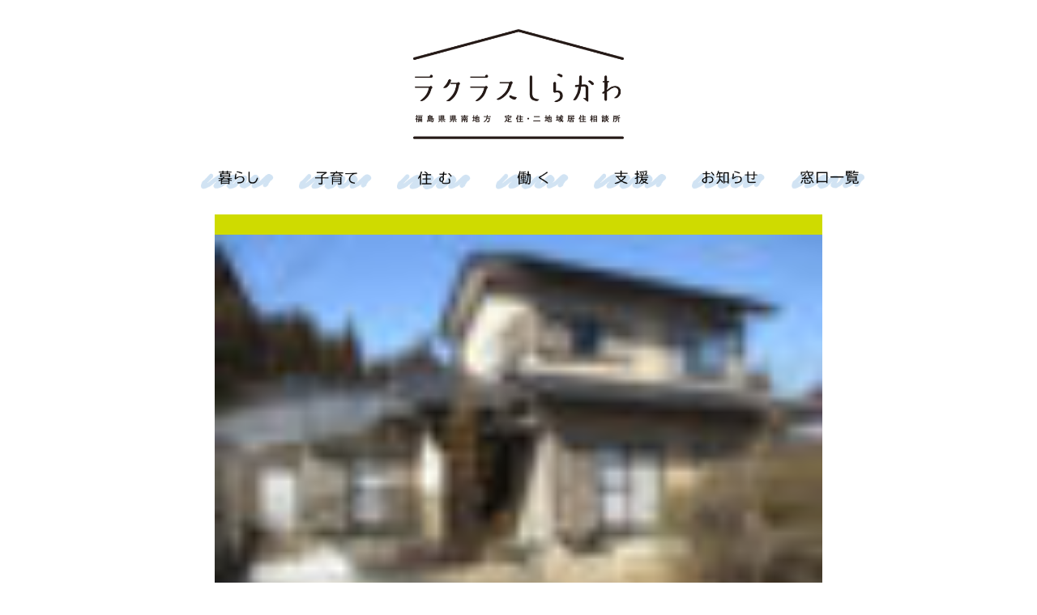

--- FILE ---
content_type: text/html; charset=UTF-8
request_url: https://rakuras.jp/empty_house/20230621nishigo/
body_size: 16606
content:
<!doctype html>
<html lang="ja">
<head>
<meta charset="UTF-8">
<meta http-equiv="X-UA-Compatible" content="IE=edge">
<meta name="viewport" content="width=device-width, initial-scale=1">
<!-- ファビコン -->
<link rel="shortcut icon" href="https://rakuras.jp/wp-content/themes/iju/img/favicon.ico">
<!-- ✅ Googleタグマネージャー -->
<script async src="https://www.googletagmanager.com/gtag/js?id=G-W0J0Y8Z7F9"></script>
<script>
window.dataLayer = window.dataLayer || [];
function gtag(){dataLayer.push(arguments);}
gtag('js', new Date());
gtag('config', 'G-W0J0Y8Z7F9');
gtag('config', 'AW-302665108');
gtag('config', 'AW-1013538053');
</script>
<!-- ✅ Google Ads コンバージョンタグ -->
<script>
gtag('event', 'conversion', {'send_to': 'AW-302665108/HoaSCLfUuvMCEJSbqZAB'});
</script>
<!-- ✅ Yahoo広告 -->
<script async src="https://s.yimg.jp/images/listing/tool/cv/ytag.js"></script>
<script>
window.yjDataLayer = window.yjDataLayer || [];
function ytag() { yjDataLayer.push(arguments); }
ytag({"type":"ycl_cookie","config":{"ycl_use_non_cookie_storage":true}});
</script>
<!-- ✅ Bootstrap（CDN版、CSSのみ使用） -->
<link href="https://stackpath.bootstrapcdn.com/bootstrap/4.5.2/css/bootstrap.min.css" rel="stylesheet">
<!-- ✅ Swiper CSS -->
<link rel="stylesheet" href="https://cdn.jsdelivr.net/npm/swiper@9/swiper-bundle.min.css" />
<!-- ✅ カスタムCSS（後に読み込む） -->
<link rel="stylesheet" href='//rakuras.jp/wp-content/cache/wpfc-minified/6w9xocgs/6bpze.css'>
<!-- ✅ Bootstrap JS関連（jQueryとPopper含む） -->
<script src="https://code.jquery.com/jquery-3.5.1.slim.min.js"></script>
<script src="https://cdn.jsdelivr.net/npm/popper.js@1.16.1/dist/umd/popper.min.js"></script>
<script src="https://stackpath.bootstrapcdn.com/bootstrap/4.5.2/js/bootstrap.min.js"></script>
<!-- ✅ Swiper JSと初期化 -->
<script src="https://cdn.jsdelivr.net/npm/swiper@9/swiper-bundle.min.js"></script>
<script>
document.addEventListener('DOMContentLoaded', function () {
const eventSwiper = new Swiper('.event-swiper', {
loop: false,
navigation: {
nextEl: '.event-swiper-next',
prevEl: '.event-swiper-prev',
},
breakpoints: {
640: { slidesPerView: 2 },
960: { slidesPerView: 3 },
1200: { slidesPerView: 3 },
}
});
const akiyaSwiper = new Swiper('.akiya-swiper', {
loop: false, // 投稿数8件ならfalseが安定
navigation: {
nextEl: '.akiya-swiper-next',
prevEl: '.akiya-swiper-prev',
},
breakpoints: {
640: { slidesPerView: 2 },
960: { slidesPerView: 3 },
1200: { slidesPerView: 4 },
}
});
var voiceSwiper = new Swiper('.voice-swiper', {
slidesPerView: 'auto',
loop: false, // 投稿数8件ならfalseが安定
navigation: {
nextEl: '.voice-swiper-next',
prevEl: '.voice-swiper-prev',
},
breakpoints: {
640: { slidesPerView: 2 },
960: { slidesPerView: 3 },
1200: { slidesPerView: 4 },
}
});
});
</script>
<!-- ✅ タイトル -->
<!-- ✅ WordPressヘッダー -->
<!-- All in One SEO 4.9.2 - aioseo.com -->
<title>駅から近い暮らしの住宅 | 福島県県南地方移住・定住相談所ラクラスしらかわ</title>
<meta name="description" content="西郷村空き家バンク 第8号物件" />
<meta name="robots" content="max-image-preview:large" />
<link rel="canonical" href="https://rakuras.jp/empty_house/20230621nishigo/" />
<meta name="generator" content="All in One SEO (AIOSEO) 4.9.2" />
<meta property="og:locale" content="ja_JP" />
<meta property="og:site_name" content="福島県県南地方移住・定住相談所ラクラスしらかわ" />
<meta property="og:type" content="article" />
<meta property="og:title" content="駅から近い暮らしの住宅 | 福島県県南地方移住・定住相談所ラクラスしらかわ" />
<meta property="og:description" content="西郷村空き家バンク 第8号物件" />
<meta property="og:url" content="https://rakuras.jp/empty_house/20230621nishigo/" />
<meta property="og:image" content="https://rakuras.jp/wp-content/uploads/2023/06/スクリーンショット-23-e1715325694104.jpg" />
<meta property="og:image:secure_url" content="https://rakuras.jp/wp-content/uploads/2023/06/スクリーンショット-23-e1715325694104.jpg" />
<meta property="og:image:width" content="70" />
<meta property="og:image:height" content="53" />
<meta property="article:published_time" content="2024-02-29T00:47:56+00:00" />
<meta property="article:modified_time" content="2024-05-10T07:21:42+00:00" />
<meta name="twitter:card" content="summary" />
<meta name="twitter:site" content="@taka_masunari" />
<meta name="twitter:title" content="駅から近い暮らしの住宅 | 福島県県南地方移住・定住相談所ラクラスしらかわ" />
<meta name="twitter:description" content="西郷村空き家バンク 第8号物件" />
<meta name="twitter:image" content="https://rakuras.jp/wp-content/uploads/2023/06/スクリーンショット-23-e1715325694104.jpg" />
<script type="application/ld+json" class="aioseo-schema">
{"@context":"https:\/\/schema.org","@graph":[{"@type":"BreadcrumbList","@id":"https:\/\/rakuras.jp\/empty_house\/20230621nishigo\/#breadcrumblist","itemListElement":[{"@type":"ListItem","@id":"https:\/\/rakuras.jp#listItem","position":1,"name":"\u30db\u30fc\u30e0","item":"https:\/\/rakuras.jp","nextItem":{"@type":"ListItem","@id":"https:\/\/rakuras.jp\/empty_house\/#listItem","name":"\u7a7a\u304d\u5bb6"}},{"@type":"ListItem","@id":"https:\/\/rakuras.jp\/empty_house\/#listItem","position":2,"name":"\u7a7a\u304d\u5bb6","item":"https:\/\/rakuras.jp\/empty_house\/","nextItem":{"@type":"ListItem","@id":"https:\/\/rakuras.jp\/house_area\/nisigo\/#listItem","name":"\u897f\u90f7\u6751"},"previousItem":{"@type":"ListItem","@id":"https:\/\/rakuras.jp#listItem","name":"\u30db\u30fc\u30e0"}},{"@type":"ListItem","@id":"https:\/\/rakuras.jp\/house_area\/nisigo\/#listItem","position":3,"name":"\u897f\u90f7\u6751","item":"https:\/\/rakuras.jp\/house_area\/nisigo\/","nextItem":{"@type":"ListItem","@id":"https:\/\/rakuras.jp\/empty_house\/20230621nishigo\/#listItem","name":"\u99c5\u304b\u3089\u8fd1\u3044\u66ae\u3089\u3057\u306e\u4f4f\u5b85"},"previousItem":{"@type":"ListItem","@id":"https:\/\/rakuras.jp\/empty_house\/#listItem","name":"\u7a7a\u304d\u5bb6"}},{"@type":"ListItem","@id":"https:\/\/rakuras.jp\/empty_house\/20230621nishigo\/#listItem","position":4,"name":"\u99c5\u304b\u3089\u8fd1\u3044\u66ae\u3089\u3057\u306e\u4f4f\u5b85","previousItem":{"@type":"ListItem","@id":"https:\/\/rakuras.jp\/house_area\/nisigo\/#listItem","name":"\u897f\u90f7\u6751"}}]},{"@type":"Organization","@id":"https:\/\/rakuras.jp\/#organization","name":"\u798f\u5cf6\u770c\u770c\u5357\u5730\u65b9\u79fb\u4f4f\u30fb\u5b9a\u4f4f\u76f8\u8ac7\u6240\u30e9\u30af\u30e9\u30b9\u3057\u3089\u304b\u308f","description":"\u798f\u5cf6\u770c\u4e2d\u901a\u308a\u306b\u3042\u308b\u770c\u5357\u5730\u65b9\uff08\u767d\u6cb3\u5e02\u3001\u897f\u90f7\u6751\u3001\u6cc9\u5d0e\u6751\u3001\u4e2d\u5cf6\u6751\u3001\u77e2\u5439\u753a\u3001\u68da\u5009\u753a\u3001\u5859\u753a\u3001\u77e2\u796d\u753a\u3001\u9bab\u5ddd\u6751\uff09\u3067\u306e\u66ae\u3089\u3057\u3001\u4ed5\u4e8b\u3001\u7a7a\u304d\u5bb6\u60c5\u5831\u3001\u5b50\u80b2\u3066\u74b0\u5883\u3084\u88dc\u52a9\u91d1\u306a\u3069\u79fb\u4f4f\u306b\u5fc5\u8981\u306a\u60c5\u5831\u3092\u3054\u6848\u5185\u3057\u3066\u3044\u307e\u3059\u3002\u79fb\u4f4f\u306e\u3054\u76f8\u8ac7\u3082\u53d7\u3051\u4ed8\u3051\u3066\u3044\u307e\u3059\u306e\u3067\u304a\u6c17\u8efd\u306b\u3054\u76f8\u8ac7\u304f\u3060\u3055\u3044\u3002","url":"https:\/\/rakuras.jp\/","sameAs":["https:\/\/twitter.com\/taka_masunari"]},{"@type":"WebPage","@id":"https:\/\/rakuras.jp\/empty_house\/20230621nishigo\/#webpage","url":"https:\/\/rakuras.jp\/empty_house\/20230621nishigo\/","name":"\u99c5\u304b\u3089\u8fd1\u3044\u66ae\u3089\u3057\u306e\u4f4f\u5b85 | \u798f\u5cf6\u770c\u770c\u5357\u5730\u65b9\u79fb\u4f4f\u30fb\u5b9a\u4f4f\u76f8\u8ac7\u6240\u30e9\u30af\u30e9\u30b9\u3057\u3089\u304b\u308f","description":"\u897f\u90f7\u6751\u7a7a\u304d\u5bb6\u30d0\u30f3\u30af \u7b2c8\u53f7\u7269\u4ef6","inLanguage":"ja","isPartOf":{"@id":"https:\/\/rakuras.jp\/#website"},"breadcrumb":{"@id":"https:\/\/rakuras.jp\/empty_house\/20230621nishigo\/#breadcrumblist"},"image":{"@type":"ImageObject","url":"https:\/\/rakuras.jp\/wp-content\/uploads\/2023\/06\/\u30b9\u30af\u30ea\u30fc\u30f3\u30b7\u30e7\u30c3\u30c8-23-e1715325694104.jpg","@id":"https:\/\/rakuras.jp\/empty_house\/20230621nishigo\/#mainImage","width":70,"height":53,"caption":"\u99c5\u304b\u3089\u8fd1\u3044\u66ae\u3089\u3057\u306e\u4f4f\u5b85"},"primaryImageOfPage":{"@id":"https:\/\/rakuras.jp\/empty_house\/20230621nishigo\/#mainImage"},"datePublished":"2024-02-29T09:47:56+09:00","dateModified":"2024-05-10T16:21:42+09:00"},{"@type":"WebSite","@id":"https:\/\/rakuras.jp\/#website","url":"https:\/\/rakuras.jp\/","name":"\u798f\u5cf6\u770c\u770c\u5357\u5730\u65b9\u79fb\u4f4f\u30fb\u5b9a\u4f4f\u76f8\u8ac7\u6240\u30e9\u30af\u30e9\u30b9\u3057\u3089\u304b\u308f","description":"\u798f\u5cf6\u770c\u4e2d\u901a\u308a\u306b\u3042\u308b\u770c\u5357\u5730\u65b9\uff08\u767d\u6cb3\u5e02\u3001\u897f\u90f7\u6751\u3001\u6cc9\u5d0e\u6751\u3001\u4e2d\u5cf6\u6751\u3001\u77e2\u5439\u753a\u3001\u68da\u5009\u753a\u3001\u5859\u753a\u3001\u77e2\u796d\u753a\u3001\u9bab\u5ddd\u6751\uff09\u3067\u306e\u66ae\u3089\u3057\u3001\u4ed5\u4e8b\u3001\u7a7a\u304d\u5bb6\u60c5\u5831\u3001\u5b50\u80b2\u3066\u74b0\u5883\u3084\u88dc\u52a9\u91d1\u306a\u3069\u79fb\u4f4f\u306b\u5fc5\u8981\u306a\u60c5\u5831\u3092\u3054\u6848\u5185\u3057\u3066\u3044\u307e\u3059\u3002\u79fb\u4f4f\u306e\u3054\u76f8\u8ac7\u3082\u53d7\u3051\u4ed8\u3051\u3066\u3044\u307e\u3059\u306e\u3067\u304a\u6c17\u8efd\u306b\u3054\u76f8\u8ac7\u304f\u3060\u3055\u3044\u3002","inLanguage":"ja","publisher":{"@id":"https:\/\/rakuras.jp\/#organization"}}]}
</script>
<!-- All in One SEO -->
<link rel='dns-prefetch' href='//stats.wp.com' />
<link rel='stylesheet' id='wp-block-library-css' href='//rakuras.jp/wp-content/cache/wpfc-minified/215w6m3v/6ac8d.css' type='text/css' media='all' />
<link rel='stylesheet' id='aioseo/css/src/vue/standalone/blocks/table-of-contents/global.scss-css' href='//rakuras.jp/wp-content/cache/wpfc-minified/frmctaj5/h8r22.css' type='text/css' media='all' />
<link rel='stylesheet' id='mediaelement-css' href='//rakuras.jp/wp-content/cache/wpfc-minified/7im4dh19/6ac8d.css' type='text/css' media='all' />
<link rel='stylesheet' id='wp-mediaelement-css' href='//rakuras.jp/wp-content/cache/wpfc-minified/mobqassl/6ac8d.css' type='text/css' media='all' />
<style id='jetpack-sharing-buttons-style-inline-css' type='text/css'>
.jetpack-sharing-buttons__services-list{display:flex;flex-direction:row;flex-wrap:wrap;gap:0;list-style-type:none;margin:5px;padding:0}.jetpack-sharing-buttons__services-list.has-small-icon-size{font-size:12px}.jetpack-sharing-buttons__services-list.has-normal-icon-size{font-size:16px}.jetpack-sharing-buttons__services-list.has-large-icon-size{font-size:24px}.jetpack-sharing-buttons__services-list.has-huge-icon-size{font-size:36px}@media print{.jetpack-sharing-buttons__services-list{display:none!important}}.editor-styles-wrapper .wp-block-jetpack-sharing-buttons{gap:0;padding-inline-start:0}ul.jetpack-sharing-buttons__services-list.has-background{padding:1.25em 2.375em}
</style>
<style id='classic-theme-styles-inline-css' type='text/css'>
/*! This file is auto-generated */
.wp-block-button__link{color:#fff;background-color:#32373c;border-radius:9999px;box-shadow:none;text-decoration:none;padding:calc(.667em + 2px) calc(1.333em + 2px);font-size:1.125em}.wp-block-file__button{background:#32373c;color:#fff;text-decoration:none}
</style>
<style id='global-styles-inline-css' type='text/css'>
:root{--wp--preset--aspect-ratio--square: 1;--wp--preset--aspect-ratio--4-3: 4/3;--wp--preset--aspect-ratio--3-4: 3/4;--wp--preset--aspect-ratio--3-2: 3/2;--wp--preset--aspect-ratio--2-3: 2/3;--wp--preset--aspect-ratio--16-9: 16/9;--wp--preset--aspect-ratio--9-16: 9/16;--wp--preset--color--black: #000000;--wp--preset--color--cyan-bluish-gray: #abb8c3;--wp--preset--color--white: #ffffff;--wp--preset--color--pale-pink: #f78da7;--wp--preset--color--vivid-red: #cf2e2e;--wp--preset--color--luminous-vivid-orange: #ff6900;--wp--preset--color--luminous-vivid-amber: #fcb900;--wp--preset--color--light-green-cyan: #7bdcb5;--wp--preset--color--vivid-green-cyan: #00d084;--wp--preset--color--pale-cyan-blue: #8ed1fc;--wp--preset--color--vivid-cyan-blue: #0693e3;--wp--preset--color--vivid-purple: #9b51e0;--wp--preset--gradient--vivid-cyan-blue-to-vivid-purple: linear-gradient(135deg,rgba(6,147,227,1) 0%,rgb(155,81,224) 100%);--wp--preset--gradient--light-green-cyan-to-vivid-green-cyan: linear-gradient(135deg,rgb(122,220,180) 0%,rgb(0,208,130) 100%);--wp--preset--gradient--luminous-vivid-amber-to-luminous-vivid-orange: linear-gradient(135deg,rgba(252,185,0,1) 0%,rgba(255,105,0,1) 100%);--wp--preset--gradient--luminous-vivid-orange-to-vivid-red: linear-gradient(135deg,rgba(255,105,0,1) 0%,rgb(207,46,46) 100%);--wp--preset--gradient--very-light-gray-to-cyan-bluish-gray: linear-gradient(135deg,rgb(238,238,238) 0%,rgb(169,184,195) 100%);--wp--preset--gradient--cool-to-warm-spectrum: linear-gradient(135deg,rgb(74,234,220) 0%,rgb(151,120,209) 20%,rgb(207,42,186) 40%,rgb(238,44,130) 60%,rgb(251,105,98) 80%,rgb(254,248,76) 100%);--wp--preset--gradient--blush-light-purple: linear-gradient(135deg,rgb(255,206,236) 0%,rgb(152,150,240) 100%);--wp--preset--gradient--blush-bordeaux: linear-gradient(135deg,rgb(254,205,165) 0%,rgb(254,45,45) 50%,rgb(107,0,62) 100%);--wp--preset--gradient--luminous-dusk: linear-gradient(135deg,rgb(255,203,112) 0%,rgb(199,81,192) 50%,rgb(65,88,208) 100%);--wp--preset--gradient--pale-ocean: linear-gradient(135deg,rgb(255,245,203) 0%,rgb(182,227,212) 50%,rgb(51,167,181) 100%);--wp--preset--gradient--electric-grass: linear-gradient(135deg,rgb(202,248,128) 0%,rgb(113,206,126) 100%);--wp--preset--gradient--midnight: linear-gradient(135deg,rgb(2,3,129) 0%,rgb(40,116,252) 100%);--wp--preset--font-size--small: 13px;--wp--preset--font-size--medium: 20px;--wp--preset--font-size--large: 36px;--wp--preset--font-size--x-large: 42px;--wp--preset--spacing--20: 0.44rem;--wp--preset--spacing--30: 0.67rem;--wp--preset--spacing--40: 1rem;--wp--preset--spacing--50: 1.5rem;--wp--preset--spacing--60: 2.25rem;--wp--preset--spacing--70: 3.38rem;--wp--preset--spacing--80: 5.06rem;--wp--preset--shadow--natural: 6px 6px 9px rgba(0, 0, 0, 0.2);--wp--preset--shadow--deep: 12px 12px 50px rgba(0, 0, 0, 0.4);--wp--preset--shadow--sharp: 6px 6px 0px rgba(0, 0, 0, 0.2);--wp--preset--shadow--outlined: 6px 6px 0px -3px rgba(255, 255, 255, 1), 6px 6px rgba(0, 0, 0, 1);--wp--preset--shadow--crisp: 6px 6px 0px rgba(0, 0, 0, 1);}:where(.is-layout-flex){gap: 0.5em;}:where(.is-layout-grid){gap: 0.5em;}body .is-layout-flex{display: flex;}.is-layout-flex{flex-wrap: wrap;align-items: center;}.is-layout-flex > :is(*, div){margin: 0;}body .is-layout-grid{display: grid;}.is-layout-grid > :is(*, div){margin: 0;}:where(.wp-block-columns.is-layout-flex){gap: 2em;}:where(.wp-block-columns.is-layout-grid){gap: 2em;}:where(.wp-block-post-template.is-layout-flex){gap: 1.25em;}:where(.wp-block-post-template.is-layout-grid){gap: 1.25em;}.has-black-color{color: var(--wp--preset--color--black) !important;}.has-cyan-bluish-gray-color{color: var(--wp--preset--color--cyan-bluish-gray) !important;}.has-white-color{color: var(--wp--preset--color--white) !important;}.has-pale-pink-color{color: var(--wp--preset--color--pale-pink) !important;}.has-vivid-red-color{color: var(--wp--preset--color--vivid-red) !important;}.has-luminous-vivid-orange-color{color: var(--wp--preset--color--luminous-vivid-orange) !important;}.has-luminous-vivid-amber-color{color: var(--wp--preset--color--luminous-vivid-amber) !important;}.has-light-green-cyan-color{color: var(--wp--preset--color--light-green-cyan) !important;}.has-vivid-green-cyan-color{color: var(--wp--preset--color--vivid-green-cyan) !important;}.has-pale-cyan-blue-color{color: var(--wp--preset--color--pale-cyan-blue) !important;}.has-vivid-cyan-blue-color{color: var(--wp--preset--color--vivid-cyan-blue) !important;}.has-vivid-purple-color{color: var(--wp--preset--color--vivid-purple) !important;}.has-black-background-color{background-color: var(--wp--preset--color--black) !important;}.has-cyan-bluish-gray-background-color{background-color: var(--wp--preset--color--cyan-bluish-gray) !important;}.has-white-background-color{background-color: var(--wp--preset--color--white) !important;}.has-pale-pink-background-color{background-color: var(--wp--preset--color--pale-pink) !important;}.has-vivid-red-background-color{background-color: var(--wp--preset--color--vivid-red) !important;}.has-luminous-vivid-orange-background-color{background-color: var(--wp--preset--color--luminous-vivid-orange) !important;}.has-luminous-vivid-amber-background-color{background-color: var(--wp--preset--color--luminous-vivid-amber) !important;}.has-light-green-cyan-background-color{background-color: var(--wp--preset--color--light-green-cyan) !important;}.has-vivid-green-cyan-background-color{background-color: var(--wp--preset--color--vivid-green-cyan) !important;}.has-pale-cyan-blue-background-color{background-color: var(--wp--preset--color--pale-cyan-blue) !important;}.has-vivid-cyan-blue-background-color{background-color: var(--wp--preset--color--vivid-cyan-blue) !important;}.has-vivid-purple-background-color{background-color: var(--wp--preset--color--vivid-purple) !important;}.has-black-border-color{border-color: var(--wp--preset--color--black) !important;}.has-cyan-bluish-gray-border-color{border-color: var(--wp--preset--color--cyan-bluish-gray) !important;}.has-white-border-color{border-color: var(--wp--preset--color--white) !important;}.has-pale-pink-border-color{border-color: var(--wp--preset--color--pale-pink) !important;}.has-vivid-red-border-color{border-color: var(--wp--preset--color--vivid-red) !important;}.has-luminous-vivid-orange-border-color{border-color: var(--wp--preset--color--luminous-vivid-orange) !important;}.has-luminous-vivid-amber-border-color{border-color: var(--wp--preset--color--luminous-vivid-amber) !important;}.has-light-green-cyan-border-color{border-color: var(--wp--preset--color--light-green-cyan) !important;}.has-vivid-green-cyan-border-color{border-color: var(--wp--preset--color--vivid-green-cyan) !important;}.has-pale-cyan-blue-border-color{border-color: var(--wp--preset--color--pale-cyan-blue) !important;}.has-vivid-cyan-blue-border-color{border-color: var(--wp--preset--color--vivid-cyan-blue) !important;}.has-vivid-purple-border-color{border-color: var(--wp--preset--color--vivid-purple) !important;}.has-vivid-cyan-blue-to-vivid-purple-gradient-background{background: var(--wp--preset--gradient--vivid-cyan-blue-to-vivid-purple) !important;}.has-light-green-cyan-to-vivid-green-cyan-gradient-background{background: var(--wp--preset--gradient--light-green-cyan-to-vivid-green-cyan) !important;}.has-luminous-vivid-amber-to-luminous-vivid-orange-gradient-background{background: var(--wp--preset--gradient--luminous-vivid-amber-to-luminous-vivid-orange) !important;}.has-luminous-vivid-orange-to-vivid-red-gradient-background{background: var(--wp--preset--gradient--luminous-vivid-orange-to-vivid-red) !important;}.has-very-light-gray-to-cyan-bluish-gray-gradient-background{background: var(--wp--preset--gradient--very-light-gray-to-cyan-bluish-gray) !important;}.has-cool-to-warm-spectrum-gradient-background{background: var(--wp--preset--gradient--cool-to-warm-spectrum) !important;}.has-blush-light-purple-gradient-background{background: var(--wp--preset--gradient--blush-light-purple) !important;}.has-blush-bordeaux-gradient-background{background: var(--wp--preset--gradient--blush-bordeaux) !important;}.has-luminous-dusk-gradient-background{background: var(--wp--preset--gradient--luminous-dusk) !important;}.has-pale-ocean-gradient-background{background: var(--wp--preset--gradient--pale-ocean) !important;}.has-electric-grass-gradient-background{background: var(--wp--preset--gradient--electric-grass) !important;}.has-midnight-gradient-background{background: var(--wp--preset--gradient--midnight) !important;}.has-small-font-size{font-size: var(--wp--preset--font-size--small) !important;}.has-medium-font-size{font-size: var(--wp--preset--font-size--medium) !important;}.has-large-font-size{font-size: var(--wp--preset--font-size--large) !important;}.has-x-large-font-size{font-size: var(--wp--preset--font-size--x-large) !important;}
:where(.wp-block-post-template.is-layout-flex){gap: 1.25em;}:where(.wp-block-post-template.is-layout-grid){gap: 1.25em;}
:where(.wp-block-columns.is-layout-flex){gap: 2em;}:where(.wp-block-columns.is-layout-grid){gap: 2em;}
:root :where(.wp-block-pullquote){font-size: 1.5em;line-height: 1.6;}
</style>
<link rel='stylesheet' id='pz-linkcard-css-css' href='//rakuras.jp/wp-content/cache/wpfc-minified/k2xhrzbr/2au7h.css' type='text/css' media='all' />
<style id='responsive-menu-inline-css' type='text/css'>
/** This file is major component of this plugin so please don't try to edit here. */
#rmp_menu_trigger-3526 {
width: 55px;
height: 55px;
position: fixed;
top: 15px;
border-radius: 5px;
display: none;
text-decoration: none;
right: 5%;
background: #000000;
transition: transform 0.5s, background-color 0.5s;
}
#rmp_menu_trigger-3526:hover, #rmp_menu_trigger-3526:focus {
background: #000000;
text-decoration: unset;
}
#rmp_menu_trigger-3526.is-active {
background: #000000;
}
#rmp_menu_trigger-3526 .rmp-trigger-box {
width: 25px;
color: #ffffff;
}
#rmp_menu_trigger-3526 .rmp-trigger-icon-active, #rmp_menu_trigger-3526 .rmp-trigger-text-open {
display: none;
}
#rmp_menu_trigger-3526.is-active .rmp-trigger-icon-active, #rmp_menu_trigger-3526.is-active .rmp-trigger-text-open {
display: inline;
}
#rmp_menu_trigger-3526.is-active .rmp-trigger-icon-inactive, #rmp_menu_trigger-3526.is-active .rmp-trigger-text {
display: none;
}
#rmp_menu_trigger-3526 .rmp-trigger-label {
color: #ffffff;
pointer-events: none;
line-height: 13px;
font-family: inherit;
font-size: 14px;
display: inline;
text-transform: inherit;
}
#rmp_menu_trigger-3526 .rmp-trigger-label.rmp-trigger-label-top {
display: block;
margin-bottom: 12px;
}
#rmp_menu_trigger-3526 .rmp-trigger-label.rmp-trigger-label-bottom {
display: block;
margin-top: 12px;
}
#rmp_menu_trigger-3526 .responsive-menu-pro-inner {
display: block;
}
#rmp_menu_trigger-3526 .rmp-trigger-icon-inactive .rmp-font-icon {
color: #ffffff;
}
#rmp_menu_trigger-3526 .responsive-menu-pro-inner, #rmp_menu_trigger-3526 .responsive-menu-pro-inner::before, #rmp_menu_trigger-3526 .responsive-menu-pro-inner::after {
width: 25px;
height: 3px;
background-color: #ffffff;
border-radius: 4px;
position: absolute;
}
#rmp_menu_trigger-3526 .rmp-trigger-icon-active .rmp-font-icon {
color: #ffffff;
}
#rmp_menu_trigger-3526.is-active .responsive-menu-pro-inner, #rmp_menu_trigger-3526.is-active .responsive-menu-pro-inner::before, #rmp_menu_trigger-3526.is-active .responsive-menu-pro-inner::after {
background-color: #ffffff;
}
#rmp_menu_trigger-3526:hover .rmp-trigger-icon-inactive .rmp-font-icon {
color: #ffffff;
}
#rmp_menu_trigger-3526:not(.is-active):hover .responsive-menu-pro-inner, #rmp_menu_trigger-3526:not(.is-active):hover .responsive-menu-pro-inner::before, #rmp_menu_trigger-3526:not(.is-active):hover .responsive-menu-pro-inner::after {
background-color: #ffffff;
}
#rmp_menu_trigger-3526 .responsive-menu-pro-inner::before {
top: 10px;
}
#rmp_menu_trigger-3526 .responsive-menu-pro-inner::after {
bottom: 10px;
}
#rmp_menu_trigger-3526.is-active .responsive-menu-pro-inner::after {
bottom: 0;
}
/* Hamburger menu styling */
@media screen and (max-width: 767px) {
/** Menu Title Style */
/** Menu Additional Content Style */
#rmp_menu_trigger-3526 {
display: block;
}
#rmp-container-3526 {
position: fixed;
top: 0;
margin: 0;
transition: transform 0.5s;
overflow: auto;
display: block;
width: 80%;
background-color: #93d1d7;
background-image: url("");
height: 100%;
left: 0;
padding-top: 0px;
padding-left: 0px;
padding-bottom: 0px;
padding-right: 0px;
}
#rmp-menu-wrap-3526 {
padding-top: 0px;
padding-left: 0px;
padding-bottom: 0px;
padding-right: 0px;
background-color: #93d1d7;
}
#rmp-menu-wrap-3526 .rmp-menu, #rmp-menu-wrap-3526 .rmp-submenu {
width: 100%;
box-sizing: border-box;
margin: 0;
padding: 0;
}
#rmp-menu-wrap-3526 .rmp-submenu-depth-1 .rmp-menu-item-link {
padding-left: 10%;
}
#rmp-menu-wrap-3526 .rmp-submenu-depth-2 .rmp-menu-item-link {
padding-left: 15%;
}
#rmp-menu-wrap-3526 .rmp-submenu-depth-3 .rmp-menu-item-link {
padding-left: 20%;
}
#rmp-menu-wrap-3526 .rmp-submenu-depth-4 .rmp-menu-item-link {
padding-left: 25%;
}
#rmp-menu-wrap-3526 .rmp-submenu.rmp-submenu-open {
display: block;
}
#rmp-menu-wrap-3526 .rmp-menu-item {
width: 100%;
list-style: none;
margin: 0;
}
#rmp-menu-wrap-3526 .rmp-menu-item-link {
height: 40px;
line-height: 40px;
font-size: 13px;
border-bottom: 1px solid #93d1d7;
font-family: inherit;
color: #ffffff;
text-align: center;
background-color: #93d1d7;
font-weight: normal;
letter-spacing: 0px;
display: block;
box-sizing: border-box;
width: 100%;
text-decoration: none;
position: relative;
overflow: hidden;
transition: background-color 0.5s, border-color 0.5s, 0.5s;
padding: 0 5%;
padding-right: 50px;
}
#rmp-menu-wrap-3526 .rmp-menu-item-link:after, #rmp-menu-wrap-3526 .rmp-menu-item-link:before {
display: none;
}
#rmp-menu-wrap-3526 .rmp-menu-item-link:hover, #rmp-menu-wrap-3526 .rmp-menu-item-link:focus {
color: #ffffff;
border-color: #93d1d7;
background-color: #3f3f3f;
}
#rmp-menu-wrap-3526 .rmp-menu-item-link:focus {
outline: none;
border-color: unset;
box-shadow: unset;
}
#rmp-menu-wrap-3526 .rmp-menu-item-link .rmp-font-icon {
height: 40px;
line-height: 40px;
margin-right: 10px;
font-size: 13px;
}
#rmp-menu-wrap-3526 .rmp-menu-current-item .rmp-menu-item-link {
color: #ffffff;
border-color: #93d1d7;
background-color: #93d1d7;
}
#rmp-menu-wrap-3526 .rmp-menu-current-item .rmp-menu-item-link:hover, #rmp-menu-wrap-3526 .rmp-menu-current-item .rmp-menu-item-link:focus {
color: #ffffff;
border-color: #93d1d7;
background-color: #3f3f3f;
}
#rmp-menu-wrap-3526 .rmp-menu-subarrow {
position: absolute;
top: 0;
bottom: 0;
text-align: center;
overflow: hidden;
background-size: cover;
overflow: hidden;
right: 0;
border-left-style: solid;
border-left-color: #212121;
border-left-width: 1px;
height: 40px;
width: 40px;
color: #ffffff;
background-color: #212121;
}
#rmp-menu-wrap-3526 .rmp-menu-subarrow svg {
fill: #ffffff;
}
#rmp-menu-wrap-3526 .rmp-menu-subarrow:hover {
color: #ffffff;
border-color: #3f3f3f;
background-color: #3f3f3f;
}
#rmp-menu-wrap-3526 .rmp-menu-subarrow:hover svg {
fill: #ffffff;
}
#rmp-menu-wrap-3526 .rmp-menu-subarrow .rmp-font-icon {
margin-right: unset;
}
#rmp-menu-wrap-3526 .rmp-menu-subarrow * {
vertical-align: middle;
line-height: 40px;
}
#rmp-menu-wrap-3526 .rmp-menu-subarrow-active {
display: block;
background-size: cover;
color: #ffffff;
border-color: #212121;
background-color: #212121;
}
#rmp-menu-wrap-3526 .rmp-menu-subarrow-active svg {
fill: #ffffff;
}
#rmp-menu-wrap-3526 .rmp-menu-subarrow-active:hover {
color: #ffffff;
border-color: #3f3f3f;
background-color: #3f3f3f;
}
#rmp-menu-wrap-3526 .rmp-menu-subarrow-active:hover svg {
fill: #ffffff;
}
#rmp-menu-wrap-3526 .rmp-submenu {
display: none;
}
#rmp-menu-wrap-3526 .rmp-submenu .rmp-menu-item-link {
height: 40px;
line-height: 40px;
letter-spacing: 0px;
font-size: 13px;
border-bottom: 1px solid #212121;
font-family: inherit;
font-weight: normal;
color: #ffffff;
text-align: left;
background-color: #212121;
}
#rmp-menu-wrap-3526 .rmp-submenu .rmp-menu-item-link:hover, #rmp-menu-wrap-3526 .rmp-submenu .rmp-menu-item-link:focus {
color: #ffffff;
border-color: #212121;
background-color: #3f3f3f;
}
#rmp-menu-wrap-3526 .rmp-submenu .rmp-menu-current-item .rmp-menu-item-link {
color: #ffffff;
border-color: #212121;
background-color: #212121;
}
#rmp-menu-wrap-3526 .rmp-submenu .rmp-menu-current-item .rmp-menu-item-link:hover, #rmp-menu-wrap-3526 .rmp-submenu .rmp-menu-current-item .rmp-menu-item-link:focus {
color: #ffffff;
border-color: #3f3f3f;
background-color: #3f3f3f;
}
#rmp-menu-wrap-3526 .rmp-submenu .rmp-menu-subarrow {
right: 0;
border-right: unset;
border-left-style: solid;
border-left-color: #212121;
border-left-width: 1px;
height: 40px;
line-height: 40px;
width: 40px;
color: #ffffff;
background-color: #212121;
}
#rmp-menu-wrap-3526 .rmp-submenu .rmp-menu-subarrow:hover {
color: #ffffff;
border-color: #3f3f3f;
background-color: #3f3f3f;
}
#rmp-menu-wrap-3526 .rmp-submenu .rmp-menu-subarrow-active {
color: #ffffff;
border-color: #212121;
background-color: #212121;
}
#rmp-menu-wrap-3526 .rmp-submenu .rmp-menu-subarrow-active:hover {
color: #ffffff;
border-color: #3f3f3f;
background-color: #3f3f3f;
}
#rmp-menu-wrap-3526 .rmp-menu-item-description {
margin: 0;
padding: 5px 5%;
opacity: 0.8;
color: #ffffff;
}
#rmp-search-box-3526 {
display: block;
padding-top: 0px;
padding-left: 5%;
padding-bottom: 0px;
padding-right: 5%;
}
#rmp-search-box-3526 .rmp-search-form {
margin: 0;
}
#rmp-search-box-3526 .rmp-search-box {
background: #ffffff;
border: 1px solid #dadada;
color: #333333;
width: 100%;
padding: 0 5%;
border-radius: 30px;
height: 45px;
-webkit-appearance: none;
}
#rmp-search-box-3526 .rmp-search-box::placeholder {
color: #c7c7cd;
}
#rmp-search-box-3526 .rmp-search-box:focus {
background-color: #ffffff;
outline: 2px solid #dadada;
color: #333333;
}
#rmp-menu-title-3526 {
background-color: #93d1d7;
color: #ffffff;
text-align: left;
font-size: 13px;
padding-top: 10%;
padding-left: 5%;
padding-bottom: 0%;
padding-right: 5%;
font-weight: 400;
transition: background-color 0.5s, border-color 0.5s, color 0.5s;
}
#rmp-menu-title-3526:hover {
background-color: #93d1d7;
color: #ffffff;
}
#rmp-menu-title-3526 > .rmp-menu-title-link {
color: #ffffff;
width: 100%;
background-color: unset;
text-decoration: none;
}
#rmp-menu-title-3526 > .rmp-menu-title-link:hover {
color: #ffffff;
}
#rmp-menu-title-3526 .rmp-font-icon {
font-size: 13px;
}
#rmp-menu-additional-content-3526 {
padding-top: 0px;
padding-left: 5%;
padding-bottom: 0px;
padding-right: 5%;
color: #ffffff;
text-align: center;
font-size: 16px;
}
}
/**
This file contents common styling of menus.
*/
.rmp-container {
display: none;
visibility: visible;
padding: 0px 0px 0px 0px;
z-index: 99998;
transition: all 0.3s;
/** Scrolling bar in menu setting box **/
}
.rmp-container.rmp-fade-top, .rmp-container.rmp-fade-left, .rmp-container.rmp-fade-right, .rmp-container.rmp-fade-bottom {
display: none;
}
.rmp-container.rmp-slide-left, .rmp-container.rmp-push-left {
transform: translateX(-100%);
-ms-transform: translateX(-100%);
-webkit-transform: translateX(-100%);
-moz-transform: translateX(-100%);
}
.rmp-container.rmp-slide-left.rmp-menu-open, .rmp-container.rmp-push-left.rmp-menu-open {
transform: translateX(0);
-ms-transform: translateX(0);
-webkit-transform: translateX(0);
-moz-transform: translateX(0);
}
.rmp-container.rmp-slide-right, .rmp-container.rmp-push-right {
transform: translateX(100%);
-ms-transform: translateX(100%);
-webkit-transform: translateX(100%);
-moz-transform: translateX(100%);
}
.rmp-container.rmp-slide-right.rmp-menu-open, .rmp-container.rmp-push-right.rmp-menu-open {
transform: translateX(0);
-ms-transform: translateX(0);
-webkit-transform: translateX(0);
-moz-transform: translateX(0);
}
.rmp-container.rmp-slide-top, .rmp-container.rmp-push-top {
transform: translateY(-100%);
-ms-transform: translateY(-100%);
-webkit-transform: translateY(-100%);
-moz-transform: translateY(-100%);
}
.rmp-container.rmp-slide-top.rmp-menu-open, .rmp-container.rmp-push-top.rmp-menu-open {
transform: translateY(0);
-ms-transform: translateY(0);
-webkit-transform: translateY(0);
-moz-transform: translateY(0);
}
.rmp-container.rmp-slide-bottom, .rmp-container.rmp-push-bottom {
transform: translateY(100%);
-ms-transform: translateY(100%);
-webkit-transform: translateY(100%);
-moz-transform: translateY(100%);
}
.rmp-container.rmp-slide-bottom.rmp-menu-open, .rmp-container.rmp-push-bottom.rmp-menu-open {
transform: translateX(0);
-ms-transform: translateX(0);
-webkit-transform: translateX(0);
-moz-transform: translateX(0);
}
.rmp-container::-webkit-scrollbar {
width: 0px;
}
.rmp-container ::-webkit-scrollbar-track {
box-shadow: inset 0 0 5px transparent;
}
.rmp-container ::-webkit-scrollbar-thumb {
background: transparent;
}
.rmp-container ::-webkit-scrollbar-thumb:hover {
background: transparent;
}
.rmp-container .rmp-menu-wrap .rmp-menu {
transition: none;
border-radius: 0;
box-shadow: none;
background: none;
border: 0;
bottom: auto;
box-sizing: border-box;
clip: auto;
color: #666;
display: block;
float: none;
font-family: inherit;
font-size: 14px;
height: auto;
left: auto;
line-height: 1.7;
list-style-type: none;
margin: 0;
min-height: auto;
max-height: none;
opacity: 1;
outline: none;
overflow: visible;
padding: 0;
position: relative;
pointer-events: auto;
right: auto;
text-align: left;
text-decoration: none;
text-indent: 0;
text-transform: none;
transform: none;
top: auto;
visibility: inherit;
width: auto;
word-wrap: break-word;
white-space: normal;
}
.rmp-container .rmp-menu-additional-content {
display: block;
word-break: break-word;
}
.rmp-container .rmp-menu-title {
display: flex;
flex-direction: column;
}
.rmp-container .rmp-menu-title .rmp-menu-title-image {
max-width: 100%;
margin-bottom: 15px;
display: block;
margin: auto;
margin-bottom: 15px;
}
button.rmp_menu_trigger {
z-index: 999999;
overflow: hidden;
outline: none;
border: 0;
display: none;
margin: 0;
transition: transform 0.5s, background-color 0.5s;
padding: 0;
}
button.rmp_menu_trigger .responsive-menu-pro-inner::before, button.rmp_menu_trigger .responsive-menu-pro-inner::after {
content: "";
display: block;
}
button.rmp_menu_trigger .responsive-menu-pro-inner::before {
top: 10px;
}
button.rmp_menu_trigger .responsive-menu-pro-inner::after {
bottom: 10px;
}
button.rmp_menu_trigger .rmp-trigger-box {
width: 40px;
display: inline-block;
position: relative;
pointer-events: none;
vertical-align: super;
}
.admin-bar .rmp-container, .admin-bar .rmp_menu_trigger {
margin-top: 32px !important;
}
@media screen and (max-width: 782px) {
.admin-bar .rmp-container, .admin-bar .rmp_menu_trigger {
margin-top: 46px !important;
}
}
/*  Menu Trigger Boring Animation */
.rmp-menu-trigger-boring .responsive-menu-pro-inner {
transition-property: none;
}
.rmp-menu-trigger-boring .responsive-menu-pro-inner::after, .rmp-menu-trigger-boring .responsive-menu-pro-inner::before {
transition-property: none;
}
.rmp-menu-trigger-boring.is-active .responsive-menu-pro-inner {
transform: rotate(45deg);
}
.rmp-menu-trigger-boring.is-active .responsive-menu-pro-inner:before {
top: 0;
opacity: 0;
}
.rmp-menu-trigger-boring.is-active .responsive-menu-pro-inner:after {
bottom: 0;
transform: rotate(-90deg);
}
</style>
<link rel='stylesheet' id='dashicons-css' href='//rakuras.jp/wp-content/cache/wpfc-minified/6mauq589/6ac8d.css' type='text/css' media='all' />
<link rel='stylesheet' id='owl.carousel.style-css' href='//rakuras.jp/wp-content/cache/wpfc-minified/op649yz/2o7yw.css' type='text/css' media='all' />
<link rel='stylesheet' id='fancybox-css' href='//rakuras.jp/wp-content/cache/wpfc-minified/sxvwovi/88b0a.css' type='text/css' media='screen' />
<link rel='stylesheet' id='wp-pagenavi-css' href='//rakuras.jp/wp-content/cache/wpfc-minified/fi81dwx1/6ac8d.css' type='text/css' media='all' />
<script type="text/javascript" src="https://rakuras.jp/wp-includes/js/jquery/jquery.min.js?ver=3.7.1" id="jquery-core-js"></script>
<script type="text/javascript" src="https://rakuras.jp/wp-includes/js/jquery/jquery-migrate.min.js?ver=3.4.1" id="jquery-migrate-js"></script>
<script type="text/javascript" id="rmp_menu_scripts-js-extra">
/* <![CDATA[ */
var rmp_menu = {"ajaxURL":"https:\/\/rakuras.jp\/wp-admin\/admin-ajax.php","wp_nonce":"3159c09207","menu":[{"menu_theme":null,"theme_type":"default","theme_location_menu":"","submenu_submenu_arrow_width":"40","submenu_submenu_arrow_width_unit":"px","submenu_submenu_arrow_height":"40","submenu_submenu_arrow_height_unit":"px","submenu_arrow_position":"right","submenu_sub_arrow_background_colour":"#212121","submenu_sub_arrow_background_hover_colour":"#3f3f3f","submenu_sub_arrow_background_colour_active":"#212121","submenu_sub_arrow_background_hover_colour_active":"#3f3f3f","submenu_sub_arrow_border_width":"1","submenu_sub_arrow_border_width_unit":"px","submenu_sub_arrow_border_colour":"#212121","submenu_sub_arrow_border_hover_colour":"#3f3f3f","submenu_sub_arrow_border_colour_active":"#212121","submenu_sub_arrow_border_hover_colour_active":"#3f3f3f","submenu_sub_arrow_shape_colour":"#ffffff","submenu_sub_arrow_shape_hover_colour":"#ffffff","submenu_sub_arrow_shape_colour_active":"#ffffff","submenu_sub_arrow_shape_hover_colour_active":"#ffffff","use_header_bar":"off","header_bar_items_order":"{\"logo\":\"on\",\"title\":\"on\",\"search\":\"on\",\"html content\":\"on\"}","header_bar_title":"","header_bar_html_content":"","header_bar_logo":"","header_bar_logo_link":"","header_bar_logo_width":"","header_bar_logo_width_unit":"%","header_bar_logo_height":"","header_bar_logo_height_unit":"px","header_bar_height":"80","header_bar_height_unit":"px","header_bar_padding":{"top":"0px","right":"5%","bottom":"0px","left":"5%"},"header_bar_font":"","header_bar_font_size":"14","header_bar_font_size_unit":"px","header_bar_text_color":"#ffffff","header_bar_background_color":"#ffffff","header_bar_breakpoint":"800","header_bar_position_type":"fixed","header_bar_adjust_page":"","header_bar_scroll_enable":"off","header_bar_scroll_background_color":"#36bdf6","mobile_breakpoint":"600","tablet_breakpoint":"767","transition_speed":"0.5","sub_menu_speed":"0.2","show_menu_on_page_load":"","menu_disable_scrolling":"off","menu_overlay":"off","menu_overlay_colour":"rgba(0, 0, 0, 0.7)","desktop_menu_width":"","desktop_menu_width_unit":"%","desktop_menu_positioning":"fixed","desktop_menu_side":"","desktop_menu_to_hide":"","use_current_theme_location":"off","mega_menu":{"225":"off","227":"off","229":"off","228":"off","226":"off"},"desktop_submenu_open_animation":"","desktop_submenu_open_animation_speed":"0ms","desktop_submenu_open_on_click":"","desktop_menu_hide_and_show":"","menu_name":"Default Menu","menu_to_use":"main-navigation","different_menu_for_mobile":"off","menu_to_use_in_mobile":"main-menu","use_mobile_menu":"on","use_tablet_menu":"on","use_desktop_menu":"","menu_display_on":"all-pages","menu_to_hide":"","submenu_descriptions_on":"","custom_walker":"","menu_background_colour":"#93d1d7","menu_depth":"1","smooth_scroll_on":"off","smooth_scroll_speed":"500","menu_font_icons":[],"menu_links_height":"40","menu_links_height_unit":"px","menu_links_line_height":"40","menu_links_line_height_unit":"px","menu_depth_0":"5","menu_depth_0_unit":"%","menu_font_size":"13","menu_font_size_unit":"px","menu_font":"","menu_font_weight":"normal","menu_text_alignment":"center","menu_text_letter_spacing":"","menu_word_wrap":"off","menu_link_colour":"#ffffff","menu_link_hover_colour":"#ffffff","menu_current_link_colour":"#ffffff","menu_current_link_hover_colour":"#ffffff","menu_item_background_colour":"#93d1d7","menu_item_background_hover_colour":"#3f3f3f","menu_current_item_background_colour":"#93d1d7","menu_current_item_background_hover_colour":"#3f3f3f","menu_border_width":"1","menu_border_width_unit":"px","menu_item_border_colour":"#93d1d7","menu_item_border_colour_hover":"#93d1d7","menu_current_item_border_colour":"#93d1d7","menu_current_item_border_hover_colour":"#93d1d7","submenu_links_height":"40","submenu_links_height_unit":"px","submenu_links_line_height":"40","submenu_links_line_height_unit":"px","menu_depth_side":"left","menu_depth_1":"10","menu_depth_1_unit":"%","menu_depth_2":"15","menu_depth_2_unit":"%","menu_depth_3":"20","menu_depth_3_unit":"%","menu_depth_4":"25","menu_depth_4_unit":"%","submenu_item_background_colour":"#212121","submenu_item_background_hover_colour":"#3f3f3f","submenu_current_item_background_colour":"#212121","submenu_current_item_background_hover_colour":"#3f3f3f","submenu_border_width":"1","submenu_border_width_unit":"px","submenu_item_border_colour":"#212121","submenu_item_border_colour_hover":"#212121","submenu_current_item_border_colour":"#212121","submenu_current_item_border_hover_colour":"#3f3f3f","submenu_font_size":"13","submenu_font_size_unit":"px","submenu_font":"","submenu_font_weight":"normal","submenu_text_letter_spacing":"","submenu_text_alignment":"left","submenu_link_colour":"#ffffff","submenu_link_hover_colour":"#ffffff","submenu_current_link_colour":"#ffffff","submenu_current_link_hover_colour":"#ffffff","inactive_arrow_shape":"\u25bc","active_arrow_shape":"\u25b2","inactive_arrow_font_icon":"","active_arrow_font_icon":"","inactive_arrow_image":"","active_arrow_image":"","submenu_arrow_width":"40","submenu_arrow_width_unit":"px","submenu_arrow_height":"40","submenu_arrow_height_unit":"px","arrow_position":"right","menu_sub_arrow_shape_colour":"#ffffff","menu_sub_arrow_shape_hover_colour":"#ffffff","menu_sub_arrow_shape_colour_active":"#ffffff","menu_sub_arrow_shape_hover_colour_active":"#ffffff","menu_sub_arrow_border_width":"1","menu_sub_arrow_border_width_unit":"px","menu_sub_arrow_border_colour":"#212121","menu_sub_arrow_border_hover_colour":"#3f3f3f","menu_sub_arrow_border_colour_active":"#212121","menu_sub_arrow_border_hover_colour_active":"#3f3f3f","menu_sub_arrow_background_colour":"#212121","menu_sub_arrow_background_hover_colour":"#3f3f3f","menu_sub_arrow_background_colour_active":"#212121","menu_sub_arrow_background_hover_colour_active":"#3f3f3f","fade_submenus":"off","fade_submenus_side":"left","fade_submenus_delay":"100","fade_submenus_speed":"500","use_slide_effect":"off","slide_effect_back_to_text":"Back","accordion_animation":"off","auto_expand_all_submenus":"off","auto_expand_current_submenus":"off","menu_item_click_to_trigger_submenu":"off","button_width":"55","button_width_unit":"px","button_height":"55","button_height_unit":"px","button_background_colour":"#000000","button_background_colour_hover":"#000000","button_background_colour_active":"#000000","toggle_button_border_radius":"5","button_transparent_background":"off","button_left_or_right":"right","button_position_type":"fixed","button_distance_from_side":"5","button_distance_from_side_unit":"%","button_top":"15","button_top_unit":"px","button_push_with_animation":"off","button_click_animation":"boring","button_line_margin":"5","button_line_margin_unit":"px","button_line_width":"25","button_line_width_unit":"px","button_line_height":"3","button_line_height_unit":"px","button_line_colour":"#ffffff","button_line_colour_hover":"#ffffff","button_line_colour_active":"#ffffff","button_font_icon":"","button_font_icon_when_clicked":"","button_image":"","button_image_when_clicked":"","button_title":"","button_title_open":"","button_title_position":"left","menu_container_columns":"","button_font":"","button_font_size":"14","button_font_size_unit":"px","button_title_line_height":"13","button_title_line_height_unit":"px","button_text_colour":"#ffffff","button_trigger_type_click":"on","button_trigger_type_hover":"off","button_click_trigger":"#responsive-menu-button","items_order":{"title":"on","menu":"on","search":"","additional content":"on"},"menu_title":"","menu_title_link":"","menu_title_link_location":"_self","menu_title_image":"","menu_title_font_icon":"","menu_title_section_padding":{"top":"10%","right":"5%","bottom":"0%","left":"5%"},"menu_title_background_colour":"#93d1d7","menu_title_background_hover_colour":"#93d1d7","menu_title_font_size":"13","menu_title_font_size_unit":"px","menu_title_alignment":"left","menu_title_font_weight":"400","menu_title_font_family":"","menu_title_colour":"#ffffff","menu_title_hover_colour":"#ffffff","menu_title_image_width":"","menu_title_image_width_unit":"%","menu_title_image_height":"","menu_title_image_height_unit":"px","menu_additional_content":"","menu_additional_section_padding":{"left":"5%","top":"0px","right":"5%","bottom":"0px"},"menu_additional_content_font_size":"16","menu_additional_content_font_size_unit":"px","menu_additional_content_alignment":"center","menu_additional_content_colour":"#ffffff","menu_search_box_text":"Search","menu_search_box_code":"","menu_search_section_padding":{"left":"5%","top":"0px","right":"5%","bottom":"0px"},"menu_search_box_height":"45","menu_search_box_height_unit":"px","menu_search_box_border_radius":"30","menu_search_box_text_colour":"#333333","menu_search_box_background_colour":"#ffffff","menu_search_box_placeholder_colour":"#c7c7cd","menu_search_box_border_colour":"#dadada","menu_section_padding":{"top":"0px","right":"0px","bottom":"0px","left":"0px"},"menu_width":"80","menu_width_unit":"%","menu_maximum_width":"","menu_maximum_width_unit":"px","menu_minimum_width":"","menu_minimum_width_unit":"px","menu_auto_height":"off","menu_container_padding":{"top":"0px","right":"0px","bottom":"0px","left":"0px"},"menu_container_background_colour":"#93d1d7","menu_background_image":"","animation_type":"slide","menu_appear_from":"left","animation_speed":"0.5","page_wrapper":"","menu_close_on_body_click":"on","menu_close_on_scroll":"off","menu_close_on_link_click":"off","enable_touch_gestures":"","breakpoint":"767","menu_depth_5":"30","menu_depth_5_unit":"%","keyboard_shortcut_close_menu":"27,37","keyboard_shortcut_open_menu":"32,39","button_image_alt":"","button_image_alt_when_clicked":"","button_font_icon_type":"font-awesome","button_font_icon_when_clicked_type":"font-awesome","button_trigger_type":"click","active_arrow_image_alt":"","inactive_arrow_image_alt":"","active_arrow_font_icon_type":"font-awesome","inactive_arrow_font_icon_type":"font-awesome","menu_adjust_for_wp_admin_bar":"off","menu_title_image_alt":"","menu_title_font_icon_type":"font-awesome","minify_scripts":"off","scripts_in_footer":"off","external_files":"off","remove_fontawesome":"","remove_bootstrap":"","shortcode":"off","mobile_only":"off","custom_css":"","desktop_menu_options":"{\"14\":{\"type\":\"standard\",\"width\":\"auto\",\"parent_background_colour\":\"\",\"parent_background_image\":\"\"},\"15\":{\"type\":\"standard\",\"width\":\"auto\",\"parent_background_colour\":\"\",\"parent_background_image\":\"\"},\"16\":{\"type\":\"standard\",\"width\":\"auto\",\"parent_background_colour\":\"\",\"parent_background_image\":\"\"},\"17\":{\"type\":\"standard\",\"width\":\"auto\",\"parent_background_colour\":\"\",\"parent_background_image\":\"\"},\"18\":{\"type\":\"standard\",\"width\":\"auto\",\"parent_background_colour\":\"\",\"parent_background_image\":\"\"},\"34\":{\"type\":\"standard\",\"width\":\"auto\",\"parent_background_colour\":\"\",\"parent_background_image\":\"\"},\"12\":{\"type\":\"standard\",\"width\":\"auto\",\"parent_background_colour\":\"\",\"parent_background_image\":\"\"},\"13\":{\"type\":\"standard\",\"width\":\"auto\",\"parent_background_colour\":\"\",\"parent_background_image\":\"\"},\"11\":{\"type\":\"standard\",\"width\":\"auto\",\"parent_background_colour\":\"\",\"parent_background_image\":\"\"}}","single_menu_height":"80","single_menu_height_unit":"px","single_menu_line_height":"80","single_menu_line_height_unit":"px","single_menu_font":"","single_menu_font_size":"14","single_menu_font_size_unit":"px","single_menu_submenu_height":"","single_menu_submenu_height_unit":"auto","single_menu_submenu_line_height":"40","single_menu_submenu_line_height_unit":"px","single_menu_submenu_font":"","single_menu_submenu_font_size":"12","single_menu_submenu_font_size_unit":"px","single_menu_item_link_colour":"#000000","single_menu_item_link_colour_hover":"#000000","single_menu_item_background_colour":"#ffffff","single_menu_item_background_colour_hover":"#ffffff","single_menu_item_submenu_link_colour":"#000000","single_menu_item_submenu_link_colour_hover":"#000000","single_menu_item_submenu_background_colour":"#ffffff","single_menu_item_submenu_background_colour_hover":"#ffffff","header_bar_logo_alt":"","admin_theme":"dark","hide_on_mobile":"off","hide_on_desktop":"off","excluded_pages":null,"menu_title_padding":{"left":"5%","top":"0px","right":"5%","bottom":"0px"},"menu_id":3526,"active_toggle_contents":"\u25b2","inactive_toggle_contents":"\u25bc"}]};
/* ]]> */
</script>
<script type="text/javascript" src="https://rakuras.jp/wp-content/plugins/responsive-menu/v4.0.0/assets/js/rmp-menu.js?ver=4.6.0" id="rmp_menu_scripts-js"></script>
<script type="text/javascript" src="https://rakuras.jp/wp-content/plugins/wp-posts-carousel/owl.carousel/owl.carousel.js?ver=2.0.0" id="owl.carousel-js"></script>
<link rel="https://api.w.org/" href="https://rakuras.jp/wp-json/" /><link rel="EditURI" type="application/rsd+xml" title="RSD" href="https://rakuras.jp/xmlrpc.php?rsd" />
<meta name="generator" content="WordPress 6.6.4" />
<link rel='shortlink' href='https://rakuras.jp/?p=4105' />
<link rel="alternate" title="oEmbed (JSON)" type="application/json+oembed" href="https://rakuras.jp/wp-json/oembed/1.0/embed?url=https%3A%2F%2Frakuras.jp%2Fempty_house%2F20230621nishigo%2F" />
<link rel="alternate" title="oEmbed (XML)" type="text/xml+oembed" href="https://rakuras.jp/wp-json/oembed/1.0/embed?url=https%3A%2F%2Frakuras.jp%2Fempty_house%2F20230621nishigo%2F&#038;format=xml" />
<script>var wp_posts_carousel_url="https://rakuras.jp/wp-content/plugins/wp-posts-carousel/";</script>	<style>img#wpstats{display:none}</style>
</head>
<body>
<div class="siteheader">
<div class="header-menu">
<div class="header-logo">
<a href="/"><img src="https://rakuras.jp/wp-content/themes/iju/img/top-logo-width.png"></a>
</div>
<div class="header-menu">
<div class="menu-main-navigation-container"><ul id="menu-main-navigation" class="menu"><li id="menu-item-325" class="menu-item menu-item-type-post_type menu-item-object-page menu-item-325"><a href="https://rakuras.jp/kennan-area/"><img src="https://rakuras.jp/wp-content/uploads/2020/08/title-kurashi-e1598256136106.png"></a></li>
<li id="menu-item-236" class="menu-item menu-item-type-post_type menu-item-object-page menu-item-236"><a href="https://rakuras.jp/child-support/"><img src="https://rakuras.jp/wp-content/uploads/2020/08/title-kosodate-e1598256231453.png"></a></li>
<li id="menu-item-1751" class="menu-item menu-item-type-post_type menu-item-object-page menu-item-1751"><a href="https://rakuras.jp/fudosan-site/"><img src="https://rakuras.jp/wp-content/uploads/2020/08/title-sumu-e1598256466728.png"></a></li>
<li id="menu-item-1768" class="menu-item menu-item-type-post_type menu-item-object-page menu-item-1768"><a href="https://rakuras.jp/work/"><img src="https://rakuras.jp/wp-content/uploads/2020/08/title-work-e1598256052433.png"></a></li>
<li id="menu-item-1709" class="menu-item menu-item-type-post_type menu-item-object-page menu-item-1709"><a href="https://rakuras.jp/supportsystem/"><img src="https://rakuras.jp/wp-content/uploads/2020/08/title-sien-e1598256110327.png"></a></li>
<li id="menu-item-3580" class="menu-item menu-item-type-custom menu-item-object-custom menu-item-3580"><a href="https://rakuras.jp/tag/news/"><img src="https://rakuras.jp/wp-content/uploads/2020/08/title-news-e1598256500405.png"></a></li>
<li id="menu-item-11" class="menu-item menu-item-type-post_type menu-item-object-page menu-item-11"><a href="https://rakuras.jp/madoguchi/"><img src="https://rakuras.jp/wp-content/uploads/2020/08/title-madoguchi-e1598256203174.png"></a></li>
</ul></div></div>
</div>
</div>
<div class="main-container">
<div class="container">
<div class="emi-area">
<div class="line-color-se"></div>
<div class="emi-mainph"><img width="70" height="53" src="https://rakuras.jp/wp-content/uploads/2023/06/スクリーンショット-23-e1715325694104.jpg" class="attachment-post-thumbnail size-post-thumbnail wp-post-image" alt="駅から近い暮らしの住宅" decoding="async" /></div>
<div class="ep-toparea">
<div class="p-type-color-se"><font size="4"><a href="https://rakuras.jp/house_area/nisigo/" rel="tag">西郷村</a></font></div>
<div class="event-s-category">取引形態：<a href="https://rakuras.jp/empty_houses/buy/" rel="tag">売買</a></div>
<div class="event-s-category"><a href="https://rakuras.jp/situation/%e6%8e%b2%e8%bc%89%e7%b5%82%e4%ba%86/" rel="tag">掲載終了</a></div>
<div class="ep-top-content">2024年2月29日更新 </div>
<h1 class="emi-title">駅から近い暮らしの住宅</h1>
<div class="emi-position"></div>
<div class="clearfix"></div>
<div class="ep-top-content"><p>西郷村空き家バンク　第8号物件</p>
</div>
</div>
<div class="ep-line row">
<div class="ep-tb col-sm-6 col-xs-12">
<table class="ep-table">
<tbody>
<tr>
<th><b>区分</b></th>
<td>売買</td>
</tr>
<tr>
<th><b>所在地</b></th>
<td>西白河郡西郷村大字米字山界</td>
</tr>
<tr>
<th><b>価格</b></th>
<td>590万円</td>
</tr>
<tr>
<th><b>物件区分</b></th>
<td>一戸建て</td>
</tr>
<tr>
<th><b>建物構造</b></th>
<td>木造</td>
</tr>
<tr>
<th><b>建物階層</b></th>
<td>２階</td>
</tr>
<tr>
<th><b>間取り</b></th>
<td>-</td>
</tr>
<tr>
<th><b>建築年月</b></th>
<td>平成6年9月</td>
</tr>
<tr>
<th><b>建物面積</b></th>
<td>100.19㎡</td>
</tr>
<tr>
<th><b>土地面積</b></th>
<td>314.16㎡</td>
</tr>
<tr>
<th><b>状況</b></th>
<td>大規模な補修必要（風呂給湯関係）</td>
</tr>
<tr>
<th><b>残置物</b></th>
<td>なし</td>
</tr>
</tbody>
</table>
</div>
<div class="ep-tb col-sm-6 col-xs-12">
<table class="ep-table">
<tbody>
<tr>
<th><b>駐車場</b></th>
<td>２台分</td>
</tr>
<tr>
<th><b>設備</b></th>
<td>電気：引き込み済み<br>
ガス：プロパンガス<br>
風呂：灯油（故障）<br>
水道：上水道<br>
下水道：浄化槽<br>
トイレ：水洗<br>
庭：有</td>
</tr>
<tr>
<th><b>主要施設</b></th>
<td>保育園：1.0km
小学校：1.4km
中学校：3.4km</td>
</tr>
<tr>
<th><b>特記事項</b></th>
<td></td>
</tr>
<tr>
<th><b>備考</b></th>
<td>情報は掲載日時点のものです。</br>
最新情報は下記のリンク先からご覧ください。</td>
</tr>
</tbody>
</table>
</div>	
</div>
<div class="eh-link">
<a href="https://www.vill.nishigo.fukushima.jp/soshiki/kikakuseisakuka/4199.html" target=blank>
<img src=https://rakuras.jp/wp-content/uploads/2023/06/empty-jump1.png></a>
</div>
<div class="post-navigation">
<div class="prev-post"><a href="https://rakuras.jp/empty_house/20240229shirakawa/" rel="prev">&laquo; 前の記事: 新幹線の駅にも近い平屋の空き家</a> </div> 
<div class="next-post"> <a href="https://rakuras.jp/empty_house/shirakawa118/" rel="next">次の記事: 市街地近くの平屋の空き家 &raquo;</a> </div> 
</div>
</div>
</div>
<html>
<body>
<div class="footer-area">
<div class="footer-inner">
<div class="clearfix">
<div class="footer-left">
<h4><b>【福島県移住サイト】</b></h4>
<ul>
<li><b>（福島県移住ポータルサイト）</b><br>　<a href=https://www.fukushima-iju.jp/index.html target="_blank">ふくしまぐらし。</a></li>
<li><b>（都内相談窓口）</b><br>　<a href=https://www.furusatokaiki.net/consultation/fukushima target="_blank">ふくしまぐらし相談センター</a></li>
<li><b>（LINE）</b><br>　<a href=https://page.line.me/egj5830s target="_blank">ふくしまぐらし。LINE＠</a></li>
</ul>
</div>
<div class="footer-center">
<ul>
<h4><b>【仕事情報サイト】</b></h4>
<li><b>（UIJターン求人サイト）</b><br>　<a href=https://kando-fukushima.jp target="_blank">『感働！ふくしま』プロジェクト</a></li>
<li><b>（就農情報サイト）</b><br>　<a href=https://start-fukuagri.jp target="_blank">福島県で農業しよう ふくのう</a></li>
<li><b>（地域おこし協力隊・復興支援員）</b><br>　<a href=https://f-ninaite.jp target="_blank">ふくしまの担い手―地域の担い手―</a></li>
<li><b>（副業マッチングサイト）</b><br>　<a href=https://pro-fukushima.com target="_blank">パラレルキャリア人材共創促進事業</a></li>
</ul>
</div>
<div class="footer-right">
<ul>
<h4><b>【市町村サイト】</b></h4>
<li><b>（白河市）</b><a href=https://www.shirakawa-iju.jp/ target="_blank">おかえり、白河</a></li>
<li><b>（西郷村）</b><a href=https://www.vill.nishigo.fukushima.jp/section/kinayo/ target="_blank">「まぁ、来なよ」</a></li>
<li><b>（泉崎村）</b><a href=https://izumizaki-inakagurashi.com/ target="_blank">移住定住特設サイト</a></li>
<li><b>（中島村）</b><a href=http://www.vill-nakajima.jp/page/dir000447.html target="_blank">なかじまへきらっしぇ！</a></li>
<li><b>（矢吹町）</b><a href=https://yabuki-kaitaku.com/living target="_blank">私たち、始めました。矢吹暮らし</a></li>
<li><b>（棚倉町）</b><a href=http://www.town.tanagura.fukushima.jp/section.php?code=2 target="_blank">地域創生課</a></li>
<li><b>（塙町）　</b><a href=http://www.town.hanawa.fukushima.jp/page/dir001117.html target="_blank">ダリアのまち はなわまち</a></li>
<li><b>（矢祭町）</b><a href=http://www.town.yamatsuri.fukushima.jp/page/dir000498.html target="_blank">自立総務課</a></li>
<li><b>（鮫川村）</b><a href=https://www.vill.samegawa.fukushima.jp/page/dir002616.html target="_blank">総務課</a></li>
</ul>
</div>
</div>
<center>
<div class="footer-link">
<div class="row">
<div class="footer-sns">
<a href="https://www.youtube.com/channel/UCUvtBKF-FZzk8qLhZWz6wSQ" target="_blank"><img src=https://rakuras.jp/wp-content/uploads/2023/03/動画再生ボタン-cleaned.png></a>
<a href="https://www.facebook.com/rakuras2018" target="_blank"><img src="https://rakuras.jp/wp-content/themes/iju/img/sns-fb.png"></a>
<a href="https://twitter.com/taka_masunari" target="_blank"><img src="https://rakuras.jp/wp-content/themes/iju/img/sns-twitter.png"></a>
</div>
</div>
<div class="footer-rakuras">
<img src="https://rakuras.jp/wp-content/uploads/2022/03/footer-logo-width-1-e1648541698594.png">
<img src="https://rakuras.jp/wp-content/uploads/2022/03/footer-logo-width-e1648540768627.png">
</div><br>
<p>〒961-0971 福島県白河市昭和町269番地<br>福島県県南地方振興局<br>企画商工部　地域づくり・商工労政課内<br> TEL <a href="tel:0248-23-1546">0248-23-1546</a></p>
</div>
<div class="footer-copy">©ラクラスしらかわ 福島県県南地方 定住・二地域居住相談所</div>
</center>
</div>
</div>
<button type="button"  aria-controls="rmp-container-3526" aria-label="Menu Trigger" id="rmp_menu_trigger-3526"  class="rmp_menu_trigger rmp-menu-trigger-boring">
<span class="rmp-trigger-box">
<span class="responsive-menu-pro-inner"></span>
</span>
</button>
<div id="rmp-container-3526" class="rmp-container rmp-container rmp-slide-left">
<div id="rmp-menu-title-3526" class="rmp-menu-title">
<span class="rmp-menu-title-link">
<span></span>					</span>
</div>
<div id="rmp-menu-wrap-3526" class="rmp-menu-wrap"><ul id="rmp-menu-3526" class="rmp-menu" role="menubar" aria-label="Default Menu"><li id="rmp-menu-item-325" class=" menu-item menu-item-type-post_type menu-item-object-page rmp-menu-item rmp-menu-top-level-item" role="none"><a  href="https://rakuras.jp/kennan-area/"  class="rmp-menu-item-link"  role="menuitem"  ><img src="https://rakuras.jp/wp-content/uploads/2020/08/title-kurashi-e1598256136106.png"></a></li><li id="rmp-menu-item-236" class=" menu-item menu-item-type-post_type menu-item-object-page rmp-menu-item rmp-menu-top-level-item" role="none"><a  href="https://rakuras.jp/child-support/"  class="rmp-menu-item-link"  role="menuitem"  ><img src="https://rakuras.jp/wp-content/uploads/2020/08/title-kosodate-e1598256231453.png"></a></li><li id="rmp-menu-item-1751" class=" menu-item menu-item-type-post_type menu-item-object-page rmp-menu-item rmp-menu-top-level-item" role="none"><a  href="https://rakuras.jp/fudosan-site/"  class="rmp-menu-item-link"  role="menuitem"  ><img src="https://rakuras.jp/wp-content/uploads/2020/08/title-sumu-e1598256466728.png"></a></li><li id="rmp-menu-item-1768" class=" menu-item menu-item-type-post_type menu-item-object-page rmp-menu-item rmp-menu-top-level-item" role="none"><a  href="https://rakuras.jp/work/"  class="rmp-menu-item-link"  role="menuitem"  ><img src="https://rakuras.jp/wp-content/uploads/2020/08/title-work-e1598256052433.png"></a></li><li id="rmp-menu-item-1709" class=" menu-item menu-item-type-post_type menu-item-object-page rmp-menu-item rmp-menu-top-level-item" role="none"><a  href="https://rakuras.jp/supportsystem/"  class="rmp-menu-item-link"  role="menuitem"  ><img src="https://rakuras.jp/wp-content/uploads/2020/08/title-sien-e1598256110327.png"></a></li><li id="rmp-menu-item-3580" class=" menu-item menu-item-type-custom menu-item-object-custom rmp-menu-item rmp-menu-top-level-item" role="none"><a  href="https://rakuras.jp/tag/news/"  class="rmp-menu-item-link"  role="menuitem"  ><img src="https://rakuras.jp/wp-content/uploads/2020/08/title-news-e1598256500405.png"></a></li><li id="rmp-menu-item-11" class=" menu-item menu-item-type-post_type menu-item-object-page rmp-menu-item rmp-menu-top-level-item" role="none"><a  href="https://rakuras.jp/madoguchi/"  class="rmp-menu-item-link"  role="menuitem"  ><img src="https://rakuras.jp/wp-content/uploads/2020/08/title-madoguchi-e1598256203174.png"></a></li></ul></div>			<div id="rmp-menu-additional-content-3526" class="rmp-menu-additional-content">
</div>
</div>
<script type="text/javascript">var fb_timeout, fb_opts={'autoScale':true,'showCloseButton':true,'margin':20,'pixelRatio':'false','centerOnScroll':true,'enableEscapeButton':true,'overlayShow':true,'hideOnOverlayClick':true,'minVpHeight':320,'disableCoreLightbox':'true','enableBlockControls':'true','fancybox_openBlockControls':'true' };
if(typeof easy_fancybox_handler==='undefined'){
var easy_fancybox_handler=function(){
jQuery([".nolightbox","a.wp-block-file__button","a.pin-it-button","a[href*='pinterest.com\/pin\/create']","a[href*='facebook.com\/share']","a[href*='twitter.com\/share']"].join(',')).addClass('nofancybox');
jQuery('a.fancybox-close').on('click',function(e){e.preventDefault();jQuery.fancybox.close()});
/* IMG */
var unlinkedImageBlocks=jQuery(".wp-block-image > img:not(.nofancybox,figure.nofancybox>img)");
unlinkedImageBlocks.wrap(function() {
var href = jQuery( this ).attr( "src" );
return "<a href='" + href + "'></a>";
});
var fb_IMG_select=jQuery('a[href*=".jpg" i]:not(.nofancybox,li.nofancybox>a,figure.nofancybox>a),area[href*=".jpg" i]:not(.nofancybox),a[href*=".jpeg" i]:not(.nofancybox,li.nofancybox>a,figure.nofancybox>a),area[href*=".jpeg" i]:not(.nofancybox),a[href*=".png" i]:not(.nofancybox,li.nofancybox>a,figure.nofancybox>a),area[href*=".png" i]:not(.nofancybox),a[href*=".webp" i]:not(.nofancybox,li.nofancybox>a,figure.nofancybox>a),area[href*=".webp" i]:not(.nofancybox)');
fb_IMG_select.addClass('fancybox image');
var fb_IMG_sections=jQuery('.gallery,.wp-block-gallery,.tiled-gallery,.wp-block-jetpack-tiled-gallery,.ngg-galleryoverview,.ngg-imagebrowser,.nextgen_pro_blog_gallery,.nextgen_pro_film,.nextgen_pro_horizontal_filmstrip,.ngg-pro-masonry-wrapper,.ngg-pro-mosaic-container,.nextgen_pro_sidescroll,.nextgen_pro_slideshow,.nextgen_pro_thumbnail_grid,.tiled-gallery');
fb_IMG_sections.each(function(){jQuery(this).find(fb_IMG_select).attr('rel','gallery-'+fb_IMG_sections.index(this));});
jQuery('a.fancybox,area.fancybox,.fancybox>a').each(function(){jQuery(this).fancybox(jQuery.extend(true,{},fb_opts,{'transition':'elastic','transitionIn':'elastic','easingIn':'easeOutBack','transitionOut':'elastic','easingOut':'easeInBack','opacity':false,'hideOnContentClick':false,'titleShow':true,'titlePosition':'over','titleFromAlt':true,'showNavArrows':true,'enableKeyboardNav':true,'cyclic':false,'mouseWheel':'true'}))});
/* Inline */
jQuery('a.fancybox-inline,area.fancybox-inline,.fancybox-inline>a').each(function(){jQuery(this).fancybox(jQuery.extend(true,{},fb_opts,{'type':'inline','autoDimensions':false,'scrolling':'auto','easingIn':'easeOutBack','easingOut':'easeInBack','opacity':false,'hideOnContentClick':false,'titleShow':false}))});
};};
jQuery(easy_fancybox_handler);jQuery(document).on('post-load',easy_fancybox_handler);
</script><script type="module"  src="https://rakuras.jp/wp-content/plugins/all-in-one-seo-pack/dist/Lite/assets/table-of-contents.95d0dfce.js?ver=4.9.2" id="aioseo/js/src/vue/standalone/blocks/table-of-contents/frontend.js-js"></script>
<script type="text/javascript" src="https://rakuras.jp/wp-includes/js/jquery/ui/effect.min.js?ver=1.13.3" id="jquery-effects-core-js"></script>
<script type="text/javascript" src="https://rakuras.jp/wp-content/plugins/wp-posts-carousel/owl.carousel/jquery.mousewheel.min.js?ver=3.1.12" id="jquery-mousewheel-js"></script>
<script type="text/javascript" id="wpfront-scroll-top-js-extra">
/* <![CDATA[ */
var wpfront_scroll_top_data = {"data":{"css":"#wpfront-scroll-top-container{position:fixed;cursor:pointer;z-index:9999;border:none;outline:none;background-color:rgba(0,0,0,0);box-shadow:none;outline-style:none;text-decoration:none;opacity:0;display:none;align-items:center;justify-content:center;margin:0;padding:0}#wpfront-scroll-top-container.show{display:flex;opacity:1}#wpfront-scroll-top-container .sr-only{position:absolute;width:1px;height:1px;padding:0;margin:-1px;overflow:hidden;clip:rect(0,0,0,0);white-space:nowrap;border:0}#wpfront-scroll-top-container .text-holder{padding:3px 10px;-webkit-border-radius:3px;border-radius:3px;-webkit-box-shadow:4px 4px 5px 0px rgba(50,50,50,.5);-moz-box-shadow:4px 4px 5px 0px rgba(50,50,50,.5);box-shadow:4px 4px 5px 0px rgba(50,50,50,.5)}#wpfront-scroll-top-container{right:20px;bottom:20px;}#wpfront-scroll-top-container img{width:70px;height:50px;}#wpfront-scroll-top-container .text-holder{color:#ffffff;background-color:#000000;width:70px;height:50px;line-height:50px;}#wpfront-scroll-top-container .text-holder:hover{background-color:#000000;}#wpfront-scroll-top-container i{color:#000000;}","html":"<button id=\"wpfront-scroll-top-container\" aria-label=\"\" title=\"\" ><img src=\"https:\/\/rakuras.jp\/wp-content\/themes\/iju\/img\/back-to-top.png\" alt=\"\" title=\"\"><\/button>","data":{"hide_iframe":false,"button_fade_duration":200,"auto_hide":false,"auto_hide_after":2,"scroll_offset":500,"button_opacity":0.299999999999999988897769753748434595763683319091796875,"button_action":"top","button_action_element_selector":"","button_action_container_selector":"html, body","button_action_element_offset":0,"scroll_duration":600}}};
/* ]]> */
</script>
<script type="text/javascript" src="https://rakuras.jp/wp-content/plugins/wpfront-scroll-top/includes/assets/wpfront-scroll-top.min.js?ver=3.0.1.09211" id="wpfront-scroll-top-js"></script>
<script type="text/javascript" src="https://rakuras.jp/wp-content/plugins/easy-fancybox/vendor/purify.min.js?ver=6.6.4" id="fancybox-purify-js"></script>
<script type="text/javascript" id="jquery-fancybox-js-extra">
/* <![CDATA[ */
var efb_i18n = {"close":"Close","next":"Next","prev":"Previous","startSlideshow":"Start slideshow","toggleSize":"Toggle size"};
/* ]]> */
</script>
<script type="text/javascript" src="https://rakuras.jp/wp-content/plugins/easy-fancybox/fancybox/1.5.4/jquery.fancybox.min.js?ver=6.6.4" id="jquery-fancybox-js"></script>
<script type="text/javascript" id="jetpack-stats-js-before">
/* <![CDATA[ */
_stq = window._stq || [];
_stq.push([ "view", JSON.parse("{\"v\":\"ext\",\"blog\":\"183499803\",\"post\":\"4105\",\"tz\":\"9\",\"srv\":\"rakuras.jp\",\"j\":\"1:14.5\"}") ]);
_stq.push([ "clickTrackerInit", "183499803", "4105" ]);
/* ]]> */
</script>
<script type="text/javascript" src="https://stats.wp.com/e-202602.js" id="jetpack-stats-js" defer="defer" data-wp-strategy="defer"></script>
<!--20250509 footerに追加 -->
<script src="https://cdn.jsdelivr.net/npm/swiper@11/swiper-bundle.min.js"></script>
<script>
const swiper = new Swiper('.eventSwiper', {
slidesPerView: 1,
spaceBetween: 20,
navigation: {
nextEl: '.swiper-button-next',
prevEl: '.swiper-button-prev',
},
breakpoints: {
768: {
slidesPerView: 3,
}
}
});
</script>	
</body>
</html><!-- WP Fastest Cache file was created in 0.461 seconds, on 2026年1月7日 @ 2:35 PM -->

--- FILE ---
content_type: text/css
request_url: https://rakuras.jp/wp-content/cache/wpfc-minified/6w9xocgs/6bpze.css
body_size: 6239
content:
body{margin:0;padding:0;font-family:'Segoe UI',Helvetica,Arial,"游ゴシック Medium","Yu Gothic Medium","游ゴシック体",YuGothic,sans-serif;word-wrap:break-word;overflow-wrap:break-word}.responsive-menu-item-link img{max-height:40px;max-width:100%}.menu-item{padding-bottom:20px}ul#responsive-menu>li{margin-bottom:10px}ul#responsive-menu{padding-top:20px}.siteheader{margin:10px 0 20px}.header-logo{text-align:center}.header-logo img{max-width:260px;height:auto;margin:2%}.menu-main-navigation-container{overflow:hidden;display:flex;justify-content:center}.menu-main-navigation-container>ul{margin:0 auto}.menu-main-navigation-container>ul>li{float:left;text-align:center;line-height:30px;padding:1% 0;margin:0 15px}.menu-main-navigation-container>ul>li>a>img{height:25px}.menu-main-navigation-container>ul>li>a{padding:.8em 0;font-weight:700}ul{list-style:none}.pageheader-title-img{margin-bottom:40px}@media (min-width:768px){.menu-main-navigation-container{overflow:hidden;display:flex;justify-content:center}.pageheader-title-img img{width:100%;height:auto}}@media (max-width:767px){.menu-main-navigation-container{display:none}.pageheader-title-img img{height:110px;object-fit:cover;max-width:100%}.menu-item{height:35px}.menu-item>a>img{height:30px}}.footer-inner{max-width:1080px;margin:0 auto;font-size:16px}.footer-left{float:left;width:30%;margin:5px}.footer-left>ul{margin:0;padding:0}.footer-left>ul>li{margin-bottom:5px}.footer-left>ul>li>a{color:#fff}.footer-center{float:left;width:30%;margin:5px}.footer-center>ul{margin:0;padding:0}.footer-center>ul>li{margin-bottom:5px}.footer-center>ul>li>a{color:#fff}.footer-right{float:left;width:30%;margin:5px}.footer-right>ul{margin:0;padding:0}.footer-right>ul>li{margin-bottom:5px}.footer-right>ul>li>a{color:#fff}.clearfix:after{content:" ";display:block;clear:both}.footer-link{max-width:500px;margin:0 auto;padding:0 5%}.footer-company{text-align:center}.footer-sns{margin:auto}.footer-sns img{width:50px}.footer-link img{margin:20px;max-width:100%}.footer-rakuras img{margin:0;width:300px;filter:invert(88%) sepia(61%) saturate(0%) hue-rotate(229deg) brightness(107%) contrast(101%)}.footer-link a{opacity:.6;color:#fff}.footer-link a:hover{opacity:.6;color:#fff}.footer-copy{text-align:center;font-size:14px;margin-top:20px}@media (min-width:768px){.footer-area{background-color:#464a4d;color:#fff;padding:2%}}@media (max-width:767px){.footer-area{background-color:#464a4d;color:#fff;padding:5% 3%}.footer-left{clear:both;width:100%}.footer-center{clear:both;width:100%}.footer-right{clear:both;width:100%}}.topslider img{width:100%;height:auto}.top-title{margin-bottom:20px;text-align:center;font-size:1.5em}.top-text{text-align:justify;line-height:200%}.top-1-text{margin:2px;padding:0 5px;border-left:solid 5px #4d4d4d}.top-tomenu-img{text-align:center}.top-tomenu-img img{max-width:100%;height:auto}.top-tomenu-img a:hover{opacity:.6}.top-1{padding:5% 5% 2%;background-color:#f9f9f9}.top-2{padding:5% 5% 2%}.top-3{padding:0 5% 5%}.top-3-text{margin:5%;text-align:center}.top-3-text img{height:34px}.top-3-contents{padding:1%;width:20%;float:left}.contents-title{text-align:center;padding:5%;background-color:#f1e8e8}.contents-img img{max-width:100%;height:auto}.eventnews-area{padding:2%}.eventnews-area img{border-radius:10px}.news-table{border-collapse:separate;border:solid 4px #f9f9f9;border-radius:20px;text-align:center}.eventnews-title{text-align:center}.eventnews-title img{max-height:80px}.event-line{margin:4% 3% 0;text-align:center}.workstyle{background-color:#f9f9f9;padding:5%}.workstyle-img{padding:3%}.workstyle-img-title{position:absolute;top:50%;transform:translate(-50%,-50%);left:50%;color:#fff;font-size:30px;text-align:center;text-shadow:0px 0px 8px #333;width:100%}.workstyle-img img{width:100%;border-radius:20px}.interview{width:100%;position:relative;display:inline-block;padding:5%}.interview-pic{padding:1%;margin-bottom:20px;height:auto}.interview-pic img{width:100%;height:auto;border-radius:10px}.event-thumb img{width:100%;height:auto}.footer-contents{margin:1%;text-align:center;align-items:center}.footer-contents img{max-width:250px;padding:20px;align-items:center}.event-textarea{margin:5% 2%;font-size:18px;color:#333}.event-title{margin-bottom:15px}.event-date{text-align:right;letter-spacing:.05em}.news-table-title{margin-left:10%}.news-table-title img{max-width:150px}.news-viewmore{margin:1%;text-align:center}.news-viewmore img{max-width:120px}.news-viewmore a:hover{opacity:.5}.top-madoguchi-link img{width:100%;height:auto}.top-madoguchi-link a:hover{opacity:.8}.new-table{border-collapse:collapse;border:none;background-color:#f9f9f9;padding:10px;margin:0 auto;max-width:1000px}.new-table img{width:100%;height:auto}.new-table th{padding:10px;border-top:1px solid #ddd}.new-table th:nth-child(2){border-top:none}.new-table>table{margin-left:auto;margin-right:auto;width:100%}.fieldset{border:2px solid;padding:20px;border-radius:10px}.legend{padding-left:5px}.top-contents{text-align:center}.top-2-right img{width:80%;padding:5px}.top1-link{padding:10px;text-align:center}.top1-link fieldset{margin:5px auto}.akiya-title{margin:15px 0;font-size:18px;color:#333}.akiya-container{position:relative}.akiya-container p{position:absolute;padding:0;padding:1%}.akiya-date{position:absolute;top:0;right:0;font-size:12px;background-color:#fff;padding:2px;border-bottom-left-radius:4px;z-index:2}.akiya-price{text-align:right;margin-bottom:15px;color:#333}.akiya-situation,.akiya-situation-back{font-size:17px;font-weight:700;position:absolute; top:50%;left:50%;transform:translate(-50%,-450%);margin:0;padding:0}.akiya-situation{color:#fff;z-index:2;text-shadow:-1px -1px 0 #000,1px -1px 0 #000,-1px 1px 0 #000,1px 1px 0 #000}.akiya-situation-back{color:#000;z-index:1}.akiya-situation-cont{color:#fff;background-color:#000;display:inline-block;padding:.35em .5em;margin-right:.3em;margin-bottom:5px;text-decoration:none;line-height:1;border-radius:.4em;font-size:.9em}.yellow_bkline{background:linear-gradient(transparent 70%,#ff0 0%)}@media (min-width:768px){.top-1-left{width:50%;padding:3%;float:left}.top-1-right{width:50%;float:right}.top-2-left{width:50%;float:left}.top-2-right{width:50%;float:right}.topslider{border:solid 25px #93d1d7}.event-single{padding:0 3%;margin-bottom:20px;height:450px}.contents-text-right{width:50%;padding:3%;float:right;text-align:left}.contents-text-left{width:50%;padding:3%;float:left;text-align:right}.date{display:none}}@media (max-width:767px){.topslider{border:solid 10px #93d1d7}.event-single{padding:0 3%;margin-bottom:20px}.news-table-title{margin-left:0}.top-tomenu-img img{max-width:100%}.contents-img img{max-width:60%}.top-3-contents{padding:1%;width:33%;float:left}.top-3-text img{height:20px}.top-contents{margin:0}.top-contents img{margin:0}.new-table{width:auto}.top-text{padding:0 10px}.workstyle-img{margin:3px 0}.workstyle-img img{width:100%}.sumaho-delite{width:0;height:0}.sumaho-delite img{width:0;height:0}.date{display:block}}.swiper2{width:100%; padding:0px 60px;position:relative;box-sizing:border-box}.eventSwiper3{margin:0 auto;width:90%;overflow:hidden}.swiper2-wrapper{display:flex}.swiper2-slide{flex-shrink:0;width:auto;height:auto}.swiper-button-next,.swiper-button-prev{color:#000;z-index:10;top:50%;transform:translateY(-50%);position:absolute}.swiper-button-prev{left:0}.swiper-button-next{right:0}.event2-border{width:95%;flex:0 0 240px;border:1px solid #ccc;border-radius:8px;background:#fff;margin:0 10px;display:flex;flex-direction:column;transition:transform .3s;height:auto;overflow:hidden}.event2-thumb{width:100%;overflow:hidden}.event2-thumb img{width:100%;height:auto;display:block;object-fit:contain}.event2-textarea{padding:10px;flex-grow:1}.event2-title{font-weight:700;color:#333;line-height:1.4;word-break:break-word;overflow-wrap:break-word;display:block;white-space:normal}.rv-viewmore{height:322px;display:flex;justify-content:center;align-items:center;text-align:center}.rv-viewmore img{height:auto;margin:0}.ep-viewmore{height:370px;display:flex;justify-content:center;align-items:center;text-align:center}.ep-viewmore img{height:auto;margin:0}.ev-viewmore{height:310px;display:flex;justify-content:center;align-items:center;text-align:center}.ev-viewmore img{height:auto;margin:0}@media (max-width:640px){.event2-border{width:90%;margin:10px auto}.event2-thumb img{object-fit:contain}}.only-sp-slide{display:none}@media screen and (max-width:768px){.only-sp-slide{display:block;text-align:center}.only-sp-slide img{width:70%;height:auto;border-radius:8px}.footer-contents{display:none}}.howto-area{margin-bottom:50px}.howto-area-topimg{text-align:left}.howto-area-text{padding:3%;font-size:16px;line-height:1.5;letter-spacing:1.2px;text-align:justify;max-width:980px;margin:0 auto}.howto-area-link>ul{padding:0;margin:0}.howto-area-link>ul>li{background-image:url(//rakuras.jp/wp-content/themes/iju/img/link-head.png);background-repeat:no-repeat;background-position:5px 3px;padding-left:22px}.howto-area-link{padding:0 5%;font-size:16px;line-height:1.5;letter-spacing:1.2px;max-width:980px;margin:0 auto}@media (min-width:768px){.howto-area-topimg img{max-width:100%;height:auto}.howto-illust{float:right;padding-right:3%}}@media (max-width:767px){.howto-area-topimg img{max-height:29px}.howto-illust{text-align:center;margin-top:10%}}.madoguchi-area-title{margin-bottom:5%}.madoguchi-area-title img{width:100%;height:auto}.madoguchi-area{max-width:750px;margin:0 auto;margin-bottom:30px;line-height:200%}.madoguchi-title{text-align:center}.madoguchi-title img{max-width:100%;height:auto}.madoguchi-name{margin:20px 0;text-align:center;font-size:22px;font-weight:700}.madoguchi-hitokoto{text-align:center;letter-spacing:.06em}.madoguchi-ph{text-align:center}.madoguchi-ph img{max-width:100%;height:auto}.madoguchi-table table{width:100%;font-size:.92em;border:1px solid #efefef;margin:1.5em 0}.madoguchi-table tr{border-bottom:1px solid #efefef}.madoguchi-table th{background-color:rgba(0,0,0,.1);border:1px solid #cfcfcf;padding:.5em;text-align:center}.madoguchi-table td{padding:.8em;border:1px solid #cfcfcf;background:rgba(255,255,255,.6);word-break:break-all}.madoguchi-table ul{margin:0;padding:0}.madoguchi-title-add{font-size:14px;text-align:center;margin-bottom:15px}@media (min-width:768px){li.madoguchi-map-1{float:left;width:300px}}@media (max-width:767px){li.madoguchi-map-1{float:left;margin-bottom:15px}}h1.event-s-title{font-size:2em;font-weight:700}.event-s-area{max-width:750px;margin:0 auto;margin-bottom:30px}.event-s-category{display:inline-block;border:1px solid #666;padding:.35em .5em;margin-right:.3em;margin-bottom:10px;text-decoration:none;line-height:1;border-radius:.4em}.event-s-content{margin:40px 0;line-height:200%}.event-s-content img{max-width:100%;height:auto}.org-area{max-width:800px;margin:0 auto}.org-area-inner{margin-bottom:40px}.org-title{text-align:center}.org-title img{max-width:120px}.org-line{color:#2ea7e0;border-bottom:5px solid #2ea7e0}.org-text{margin-top:20px;text-align:center;line-height:2em}.org-text2{margin-top:20px;line-height:2em;text-align:justify}.org-profile{margin-top:20px;text-align:center;line-height:2em}.org-profile img{max-width:100%;height:auto}.profile-img{margin-bottom:20px}.profile-img img{border-radius:100px;max-width:200px}.profile-name{font-size:16px;letter-spacing:.5em}.profile-name-l{color:#646667;font-size:11px;letter-spacing:.1em}.profile-text{text-align:justify}.message-title{margin-top:5%;font-size:15px;font-weight:700;text-align:center}.org-history{max-width:630px;margin:0 auto;padding-top:20px}.org-history table{margin-top:20px;text-align:left;letter-spacing:.1em;max-width:700px}.org-history th{padding:0 5px;width:70px;letter-spacing:.00001em;vertical-align:top}.org-history td{vertical-align:top;padding:0 0 15px 10px}.faq-area{max-width:900px;margin:0 auto;margin-bottom:50px}.faq-menu{padding-bottom:50px;max-width:570px;margin:0 auto}.faq-menu img:hover{opacity:.6}.faq-menu-single{text-align:center;font-size:20px;font-weight:700;margin-bottom:20px;padding:0 3%}.faq-menu-single img{max-width:100%;height:auto}.faq-menu-link{padding-top:20px;max-width:220px}.faq-menu-link img{max-width:100%;height:auto}.faq-content dt{background-image:url(//rakuras.jp/wp-content/themes/iju/img/faq-icon-q.png);background-repeat:no-repeat;background-position:5px 2px;min-height:35px;padding:5px 0 5px 47px;margin-top:40px;border-bottom:1px dotted #333}.faq-content dd{background-image:url(//rakuras.jp/wp-content/themes/iju/img/faq-icon-a.png);background-repeat:no-repeat;background-position:5px top;margin-top:10px;padding:0 5px 10px 45px;text-align:justify}.faq-content-link{margin:1% 0}.faq-content-link>ul{padding:0;margin:0}.faq-content-link>ul>li{background-image:url(//rakuras.jp/wp-content/themes/iju/img/link-head.png);background-repeat:no-repeat;background-position:5px 3px;padding-left:22px}.ouenpage-area{max-width:900px;margin:0 auto;margin-bottom:50px}.lead-text{text-align:justify;margin-bottom:2%;border:solid .5px #000;padding:20px;display:inline-block}.graph-area{margin-bottom:50px}.graph-area:not(:last-child){margin:25px 0;border-bottom:dotted .5px #000}.graph-catch{margin-bottom:5px}.graph-catch img{max-width:100%;height:auto}.graph-text{margin-bottom:20px;text-align:justify}.graph-name{font-size:18px;font-weight:700}.graph-table{border-collapse:collapse;margin-bottom:10px}.graph-table2{border-collapse:collapse;margin-bottom:10px}.graph-table th,.graph-table td{padding:10px;text-align:center;border:1px #000 solid}.graph-table2 th,.graph-table2 td{padding:10px;text-align:center;border:1px #000 solid}.graph-table>table{width:100%;max-width:630px}.linegraph-img{margin-bottom:20px}.linegraph-title{margin-bottom:15px;font-size:18px;font-weight:700}.linegraph-img img{max-width:100%}.linegraph-area{margin:20px 0}.graphtd_f{font-size:22px;font-weight:700}.color_blue{background-color:#bce3e7}.color_gray{background-color:#efefef}.color_pur{background-color:#ced7ec}.graph-source{font-size:13px}.graph-source-url{font-size:14px;word-break:break-all;margin-bottom:20px}.graph-s-img{margin:25px 0}.graph-s-img img{max-width:100%;height:auto}.ouen-s-access>span{border:solid .5px #000;padding:5px;font-weight:700;font-size:20px}.ouen-s-access{margin:10px 0}.ouen-s-access-inner{margin-bottom:20px}.ouen-s-bold{background-image:url(//rakuras.jp/wp-content/themes/iju/img/maru.png);background-repeat:no-repeat;background-position:0 3px;padding-left:20px;margin-top:10px}.ouen-s-link{background-image:url(//rakuras.jp/wp-content/themes/iju/img/link-head.png);background-repeat:no-repeat;background-position:5px 3px;padding-left:22px}.margin_b25{margin-bottom:25px}.training-textarea{margin-top:20px}.training-catch{background-image:url(//rakuras.jp/wp-content/themes/iju/img/maru.png);background-repeat:no-repeat;background-position:0 3px;padding-left:20px;font-weight:700;margin-bottom:5px;font-size:18px}.training-spot{margin-bottom:5px}.pc-none-img{margin-bottom:3%}.ouen-image-manual{margin:0 3%;float:left}.ouen-image-manual img{height:140px}.ouen-image{margin:3%;float:left}.ouen-image img{height:140px;margin:1%}@media (min-width:768px){.pc-none{display:none}}@media (max-width:767px){.sp-none{display:none}}.support-table-area{overflow:auto;margin-bottom:30px}.support-table td{padding:10px;text-align:center;min-width:80px}.support-box-page{margin-bottom:20px;padding-left:3%}.support-cityarea{margin-bottom:50px}.support-cityname{font-size:25px;margin-bottom:10px}.support-box-stage{padding-left:5%;line-height:30px}.support-box-stage>span{padding:3px;background-color:gray;color:#fff}.support-box-title{font-size:20px;border-bottom:dotted .5px #000;padding-bottom:5px;margin-bottom:10px}.support-box{margin-bottom:20px;text-align:justify}.support-box-org{font-weight:700;font-size:18px;margin-bottom:5px}.support-box-system{margin-bottom:15px}.support-box-name{background-image:url(//rakuras.jp/wp-content/themes/iju/img/maru.png);background-repeat:no-repeat;background-position:0 3px;padding-left:20px}.support-box-text{padding-left:5%}.support-box-url{padding-left:5%;font-size:15px}.support-table img{max-width:70px;max-height:45px}.support-table a:hover{opacity:.6}.support-title{text-align:center;padding:5%}.support-text-right{width:50%;float:right}.support-text-left{width:50%;float:left}.sien-bk-container{display:flex;flex-wrap:wrap;justify-content:center;align-items:flex-start;margin-bottom:20px;text-align:left}.sien-bk-image{width:300px;height:auto;margin-right:20px;flex-shrink:0}.sien-bk-text{max-width:360px}@media (max-width:600px){.sien-bk-container{flex-direction:column;align-items:center}.sien-bk-image{margin:0 0 15px}.sien-bk-text{max-width:90%}}.contact-area{margin-bottom:50px}.contact-title{font-size:30px;max-width:600px;margin:0 auto;padding:20px 0}.contact-form-area{max-width:600px;margin:0 auto}.contact-item{margin-bottom:5px}.contact-must{color:#ca2e2f;font-size:12px;padding-left:10px}.contact-item-small{font-size:12px}.contact-item-area{margin-bottom:20px}.contact-text{border:solid .5px #000;padding:2%}.contact-text-inner{font-size:.8em;text-align:justify}.emi-area{max-width:750px;margin:0 auto}.emi-mainph img{width:100%;height:auto}.emi-title{font-size:1.6em;font-weight:700}.emi-mainph{margin-bottom:3%}.emi-name{font-size:1.3em;float:left;padding-right:10px}.emi-name_rubi{font-size:.8em;line-height:43px}.emi-summary{margin-bottom:2%}.emi-toparea{padding-bottom:35px;border-bottom:1px dotted #333}.emi-content{margin:40px 0;text-align:justify;line-height:200%}.emi-content img{max-width:100%;height:auto}.su-style{background-color:#f6ac3b;padding:15px;margin-bottom:2%;color:#fff}.se-style{background-color:#cfdb00;padding:15px;margin-bottom:2%;color:#fff}.emi-style-color{text-align:center;margin:20px auto}.emi-style-ph{text-align:center;margin-bottom:30px}.emi-style-ph img{max-width:100%;height:auto}.all-emi-title{margin-bottom:15px;font-size:21px}.all-emi-name{text-align:right;margin-bottom:15px}.all-emi-category{display:inline-block;border:1px solid #666;padding:.35em .5em;margin-right:.3em;margin-bottom:5px;text-decoration:none;line-height:1;border-radius:.4em;font-size:.9em}.archive-area{max-width:1180px;margin:0 auto}.sup-profile-area{margin-bottom:40px;text-align:justify}.line-color-su{height:25px;background-color:#f6ac3b}.line-color-se{height:25px;background-color:#cfdb00}.p1_su{border-left:solid 5px #f6ac3b;padding-left:10px}.p1_se{border-left:solid 5px #cfdb00;padding-left:10px}.tax-area{max-width:1180px;margin:0 auto}.tax-word{font-size:1.5em;padding:2% 2% 0}.p-type-color-su{background-color:#f6ac3b;display:inline-block;padding:.35em .5em;margin-right:.3em;margin-bottom:5px;text-decoration:none;line-height:1;font-size:.9em}.p-type-color-su a{color:#333;text-decoration:none}.p-type-color-se{background-color:#cfdb00;display:inline-block;padding:.35em .5em;margin-right:.3em;margin-bottom:5px;text-decoration:none;line-height:1;font-size:.9em}.p-type-color-se a{color:#333;text-decoration:none}.page-headtitle{margin-bottom:25px}.page-content{margin:40px 0}.sitemap-area1{margin-bottom:15px}.sitemap-area1 ul{padding:0;margin:0}.sitemap-area1>ul>li{background-image:url(//rakuras.jp/wp-content/themes/iju/img/link-head.png);background-repeat:no-repeat;background-position:5px 3px;padding-left:22px}.sitemap-area2{margin-bottom:15px;margin-left:25px;line-height:25px}.sitemap-area2 ul{padding:0;margin:0}.sitemap-area2>ul>li{background-image:url(//rakuras.jp/wp-content/themes/iju/img/link-head.png);background-repeat:no-repeat;background-position:5px 3px;padding-left:22px}p.kotei-title{font-size:2em;font-weight:700}.kotei-area{max-width:750px;margin:0 auto;margin-bottom:30px;line-height:200%}.kotei-img img{max-width:100%;height:auto}.kotei-category{display:inline-block;border:1px solid #666;padding:.35em .5em;margin-right:.3em;margin-bottom:10px;text-decoration:none;line-height:1;border-radius:.4em}.kotei-content{margin:40px 0;line-height:200%}.kotei-content img{width:auto}.youtube{position:relative;width:100%;padding-top:56.25%}.youtube iframe{position:absolute;top:0;right:0;width:100% !important;height:100% !important}.yasuchika-title img{margin:10px;width:70%}.yasuchika-title1{margin:20px 0;border-width:5px 0;border-color:#ed7d31;border-style:double;width:100%}.yasuchika-title1 img{height:70px;width:auto}.yasuchika-title2{margin:20px 0;border-width:5px 0;border-color:#262626;border-style:double;width:100%}.yasuchika-title2 img{height:70px;width:auto}.ys-border{border-top:1px solid #262626;width:100%}@media (min-width:768px){.kotei-img img{width:auto}.yasuchika-title img{width:70%}.yasuchika-title1 img{margin:5px 0;width:auto;height:70px}.yasuchika-title2 img{margin:5px 0;width:auto;height:70px}}@media (max-width:767px){.kotei-img img{width:auto}.yasuchika-title img{width:100%;height:auto}.yasuchika-title1 img{margin:5px 0;width:100%;height:auto}.yasuchika-title2 img{margin:5px 0;width:100%;height:auto}}summary{cursor:pointer;transition:.2s;position:relative;display:block;padding-left:20px;cursor:pointer}summary:hover{cursor:pointer;background-color:#efefef}summary::-webkit-details-marker{display:none}summary:before,summary:after{content:"";margin:auto;position:absolute;top:0;bottom:0;left:0}summary:before{width:16px;height:16px;border-radius:4px;background-color:#1da1ff}summary:after{left:6px;width:5px;height:5px;border:4px solid transparent;border-left:5px solid #fff;box-sizing:border-box;transition:.1s}details[open] summary:after{transform:rotate(90deg);left:4px;top:5px}}.nopage-area{max-width:980px;margin:0 auto;padding:40px 0}.nopage-404{text-align:center;font-size:80px;color:#93d1d7}.nopage-text{text-align:center}.nopage-link{padding-top:40px;text-align:center}.kn-pagearea{max-width:900px;margin:0 auto;text-align:justify;line-height:200%}.kn-topimg img{max-width:100%;height:auto;margin-bottom:30px}.kn-toptext{margin-bottom:30px}.kn-topic1{margin:30px 0}.kn-table table{width:100%;font-size:.92em;border:1px solid #efefef;margin:1.5em 0}.kn-table tr{border-bottom:1px solid #efefef}.kn-table th{background-color:rgba(0,0,0,.1);border:1px solid #cfcfcf;padding:.5em;text-align:center}.kn-table td{padding:.8em;border:1px solid #cfcfcf;background:rgba(255,255,255,.6);word-break:break-all}.kn-area-link>ul{padding:0;margin:0}.kn-area-link>ul>li{background-image:url(//rakuras.jp/wp-content/themes/iju/img/link-head.png);background-repeat:no-repeat;background-position:5px 3px;padding-left:22px;margin-top:3px}.kn-area-link{letter-spacing:1.2px;max-width:980px;margin:0 auto}.kn-list-area{border-top:solid 1px #000;padding-top:30px;margin-bottom:50px}.kn-list-line{margin-top:10px}.kn-list-line a:hover{opacity:.6}.kn-list-line-2 a:hover{opacity:.6}.kn-city-topimg img{max-width:100%;height:auto}.kn-city-topimg{margin:10px 0}.kn-keyword{color:#9f9fa0;margin-top:5px}.kn-table{margin-bottom:30px}.kn-list-line-2 img{margin-right:3px}.kn-city-text{margin-top:10px}.margin_t5{margin-top:5px}.kn-list-line-area{margin-top:50px}.kn-list{padding:0}.kn-text{margin:5%;text-align:center}.kn-text img{height:34px}.kn-box{overflow:hidden;margin:1%;padding:1%;border-bottom-style:dashed}.kn-box-contents{width:33%;float:left}.kn-box-text{padding-left:2%;width:66%;float:left;font-weight:700}.kn-box-deta{clear:both;width:100%;padding:10px;text-align:center}.kn-box-deta img{width:230px}.kn-box-contents-sub{border-width:.5px;border-top-style:dotted}.kn-box-contents-sub2{border-width:.5px;border-top-style:dotted;border-bottom-style:dotted}@media (min-width:768px){.kn-list-line,.kn-list-line-sub{float:left;margin-right:15px}.kn-list-line-2{margin-top:15px}.kn-table th{width:170px}}@media (max-width:767px){.kn-list-line-2 img{max-width:66px;height:auto}.kn-list-line-2{margin-top:5px}.kn-contents{padding:1%;width:33%;float:left}.kn-box{margin:1%;padding:1%;border-bottom-style:dashed}.kn-box-contents{width:100%;clear:both}.kn-box-text{width:100%;padding-left:2%;clear:both;font-weight:700}}.ep-top-content{margin:20px 0}.ep-table{width:100%;line-height:2;border-collapse:collapse;border:none}.ep-table th{padding:10px;width:30%;border-bottom:1px solid #ddd}.ep-table td{padding:10px;width:70%;border-bottom:1px solid #ddd}.eh-link{margin:30px;text-align:center}.eh-link img{height:70px}.ep-toparea{padding-bottom:0}.ep-line{margin:0}.post-navigation{display:flex;justify-content:space-between;align-items:center;margin-top:40px;padding:20px 0;border-top:2px solid #ccc;font-size:16px;gap:10px}.post-navigation .prev-post a,.post-navigation .next-post a{text-decoration:none;color:#0073aa;background-color:#f2f2f2;padding:8px 16px;border-radius:6px;transition:all .3s ease;display:inline-block}.post-navigation .prev-post a:hover,.post-navigation .next-post a:hover{color:#fff;background-color:#0073aa;text-decoration:none}@media screen and (max-width:600px){.post-navigation{flex-direction:column;align-items:stretch}.post-navigation .next-post{margin-top:10px}}@media (min-width:768px){.ep-tb{padding:0 3%}}@media (max-width:767px){.ep-tb{padding:0 3%}}.hoikushi{text-align:center}.hoikushi img{width:100%;   margin:auto}.navi-area{text-align:center;margin-bottom:5%}blockquote{position:relative;padding:30px 15px 8px;box-sizing:border-box;font-style:italic;background:#efefef;color:#555}blockquote:before{display:inline-block;position:absolute;top:5px;left:3px;vertical-align:middle;content:"“";font-family:sans-serif;color:#cfcfcf;font-size:90px;line-height:1}blockquote p{padding:0;margin:10px 0;line-height:1.7;font-size:.8em}blockquote cite{display:block;text-align:right;color:#888;font-size:.4em}.c-reset{font-size:16px}.c-reset *,.c-reset *:before,.c-reset *:after{-webkit-box-sizing:border-box;box-sizing:border-box}.c-reset img{border:0;margin:0;vertical-align:top;max-width:100%}.c-reset a{color:#333}.c-reset ul,.c-reset ol{list-style:none;margin:0;padding:0}.c-reset h1,.c-reset h2,.c-reset h3,.c-reset h4,.c-reset h5,.c-reset h6{font-size:14px;font-weight:500;margin:0;padding:0}@media only screen and (min-width:768px){.c-reset a[href^="tel:"]{pointer-events:none}.c-reset a,.c-reset a:before,.c-reset a:after,.c-reset button{-webkit-transition:.3s ease-in-out;transition:.3s ease-in-out}.c-reset .sp{display:none !important}}@media only screen and (max-width:767px){.c-reset .pc{display:none !important}}@media only screen and (max-width:949px){.c-reset .pc2{display:none !important}}@media only screen and (min-width:950px){.c-reset .sp2{display:none !important}}.l-inner{margin:0 auto;padding:100px 15px;max-width:1016px}@media only screen and (max-width:767px){.l-inner{padding:65px 20px}}.bnr-box .l-inner{padding-top:0;padding-bottom:0;max-width:920px}.pageheader-title-img+.bnr-box{margin-top:-10px}.bnr-box+.container .support-title{padding-top:30px}